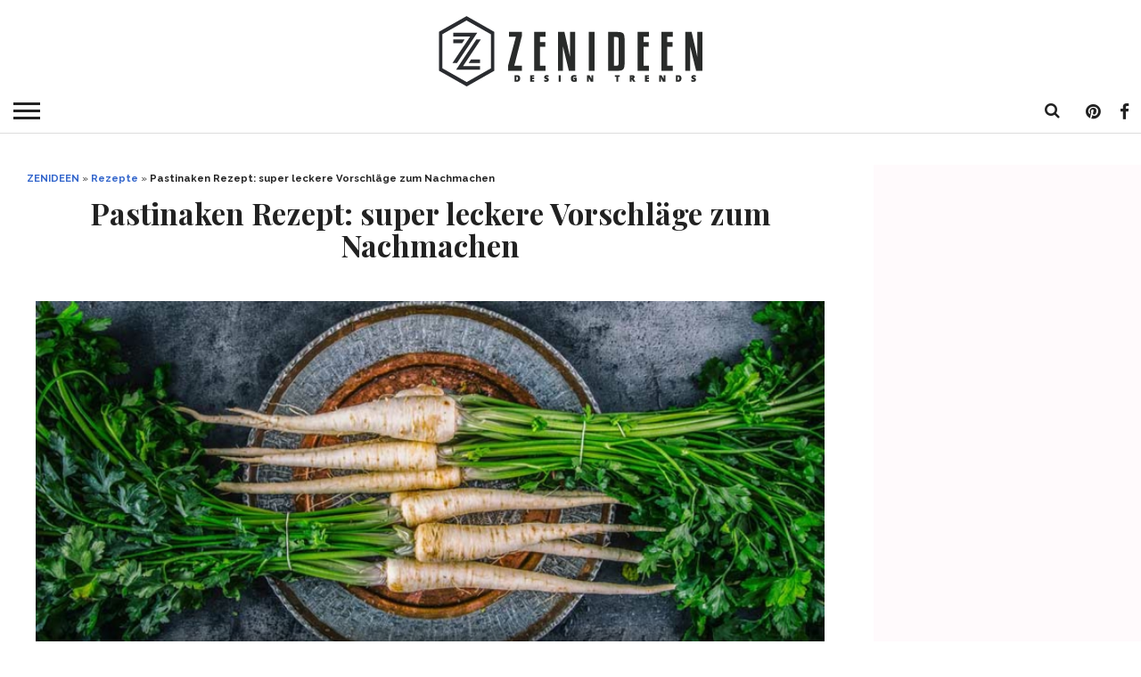

--- FILE ---
content_type: text/html; charset=UTF-8
request_url: https://zenideen.com/rezepte/pastinaken-rezept-super-leckere-vorschlaege-zum-nachmachen/
body_size: 28837
content:
<!DOCTYPE html>
<html lang="de-DE">
<head >
<script type="text/javascript" src="https://cache.consentframework.com/js/pa/25198/c/3Tvtg/stub" charset="utf-8"></script><script type="text/javascript" src="https://choices.consentframework.com/js/pa/25198/c/3Tvtg/cmp" charset="utf-8" async></script>

	<!--- Weegoo Ads Universal TAG -->
	<script type="text/javascript" async>
    !function(e,t){a=e.createElement("script"),m=e.getElementsByTagName("script")[0],a.async=1,a.src=t,m.parentNode.insertBefore(a,m)}(document,"https://universal.wgplayer.com/tag/?lh="+window.location.hostname+"&wp="+window.location.pathname+"&ws="+window.location.search);
</script>
	
<meta charset="UTF-8" >
<meta name="viewport" id="viewport" content="width=device-width, initial-scale=1.0, maximum-scale=1.0, minimum-scale=1.0, user-scalable=no" />

<link rel="apple-touch-icon" sizes="180x180" href="/apple-touch-icon.png?v=wAX6W2y2b8">
<link rel="icon" type="image/png" sizes="32x32" href="/favicon-32x32.png?v=wAX6W2y2b8">
<link rel="icon" type="image/png" sizes="16x16" href="/favicon-16x16.png?v=wAX6W2y2b8">
<link rel="manifest" href="/site.webmanifest?v=wAX6W2y2b8">
<link rel="mask-icon" href="/safari-pinned-tab.svg?v=wAX6W2y2b8" color="#000000">
<link rel="shortcut icon" href="/favicon.ico?v=wAX6W2y2b8">
<meta name="msapplication-TileColor" content="#b91d47">
<meta name="theme-color" content="#ffffff">

<link rel="alternate" type="application/rss+xml" title="RSS 2.0" href="https://zenideen.com/feed/" />
<link rel="alternate" type="text/xml" title="RSS .92" href="https://zenideen.com/feed/rss/" />
<link rel="alternate" type="application/atom+xml" title="Atom 0.3" href="https://zenideen.com/feed/atom/" />
<link rel="pingback" href="" />

<meta name='robots' content='index, follow, max-image-preview:large, max-snippet:-1, max-video-preview:-1' />
	<style>img:is([sizes="auto" i], [sizes^="auto," i]) { contain-intrinsic-size: 3000px 1500px }</style>
	
	<!-- This site is optimized with the Yoast SEO Premium plugin v24.7 (Yoast SEO v24.7) - https://yoast.com/wordpress/plugins/seo/ -->
	<title>Pastinaken Rezept: super leckere Vorschläge zum Nachmachen</title>
	<meta name="description" content="Auf der Suche nach einem leckeren und gesunden Pastinaken Rezept? In diesem Beitrag haben wir 3 herrliche Vorschläge für Sie!" />
	<link rel="canonical" href="https://zenideen.com/rezepte/pastinaken-rezept-super-leckere-vorschlaege-zum-nachmachen/" />
	<meta property="og:locale" content="de_DE" />
	<meta property="og:type" content="article" />
	<meta property="og:title" content="Pastinaken Rezept: super leckere Vorschläge zum Nachmachen" />
	<meta property="og:description" content="Auf der Suche nach einem leckeren und gesunden Pastinaken Rezept? In diesem Beitrag haben wir 3 herrliche Vorschläge für Sie!" />
	<meta property="og:url" content="https://zenideen.com/rezepte/pastinaken-rezept-super-leckere-vorschlaege-zum-nachmachen/" />
	<meta property="og:site_name" content="ZENIDEEN" />
	<meta property="article:publisher" content="https://www.facebook.com/zenideen/" />
	<meta property="article:published_time" content="2020-07-08T08:46:47+00:00" />
	<meta property="og:image" content="https://zenideen.com/wp-content/uploads/2020/06/pastinaken-gesund.jpg" />
	<meta property="og:image:width" content="800" />
	<meta property="og:image:height" content="376" />
	<meta property="og:image:type" content="image/jpeg" />
	<meta name="author" content="Marietta Hoffmann" />
	<meta name="twitter:card" content="summary_large_image" />
	<meta name="twitter:creator" content="@zenideencom" />
	<meta name="twitter:site" content="@zenideencom" />
	<meta name="twitter:label1" content="Verfasst von" />
	<meta name="twitter:data1" content="Marietta Hoffmann" />
	<meta name="twitter:label2" content="Geschätzte Lesezeit" />
	<meta name="twitter:data2" content="3 Minuten" />
	<script type="application/ld+json" class="yoast-schema-graph">{"@context":"https://schema.org","@graph":[{"@type":"Article","@id":"https://zenideen.com/rezepte/pastinaken-rezept-super-leckere-vorschlaege-zum-nachmachen/#article","isPartOf":{"@id":"https://zenideen.com/rezepte/pastinaken-rezept-super-leckere-vorschlaege-zum-nachmachen/"},"author":{"name":"Marietta Hoffmann","@id":"https://zenideen.com/#/schema/person/40d960d9257c060ff6cdf686c954b752"},"headline":"Pastinaken Rezept: super leckere Vorschläge zum Nachmachen","datePublished":"2020-07-08T08:46:47+00:00","mainEntityOfPage":{"@id":"https://zenideen.com/rezepte/pastinaken-rezept-super-leckere-vorschlaege-zum-nachmachen/"},"wordCount":701,"publisher":{"@id":"https://zenideen.com/#organization"},"image":{"@id":"https://zenideen.com/rezepte/pastinaken-rezept-super-leckere-vorschlaege-zum-nachmachen/#primaryimage"},"thumbnailUrl":"https://zenideen.com/wp-content/uploads/2020/06/pastinaken-gesund.jpg","keywords":["Pastinaken Pommes","Pastinaken Rezept","Pastinaken Suppe"],"articleSection":["Rezepte"],"inLanguage":"de"},{"@type":"WebPage","@id":"https://zenideen.com/rezepte/pastinaken-rezept-super-leckere-vorschlaege-zum-nachmachen/","url":"https://zenideen.com/rezepte/pastinaken-rezept-super-leckere-vorschlaege-zum-nachmachen/","name":"Pastinaken Rezept: super leckere Vorschläge zum Nachmachen","isPartOf":{"@id":"https://zenideen.com/#website"},"primaryImageOfPage":{"@id":"https://zenideen.com/rezepte/pastinaken-rezept-super-leckere-vorschlaege-zum-nachmachen/#primaryimage"},"image":{"@id":"https://zenideen.com/rezepte/pastinaken-rezept-super-leckere-vorschlaege-zum-nachmachen/#primaryimage"},"thumbnailUrl":"https://zenideen.com/wp-content/uploads/2020/06/pastinaken-gesund.jpg","datePublished":"2020-07-08T08:46:47+00:00","description":"Auf der Suche nach einem leckeren und gesunden Pastinaken Rezept? In diesem Beitrag haben wir 3 herrliche Vorschläge für Sie!","breadcrumb":{"@id":"https://zenideen.com/rezepte/pastinaken-rezept-super-leckere-vorschlaege-zum-nachmachen/#breadcrumb"},"inLanguage":"de","potentialAction":[{"@type":"ReadAction","target":["https://zenideen.com/rezepte/pastinaken-rezept-super-leckere-vorschlaege-zum-nachmachen/"]}]},{"@type":"ImageObject","inLanguage":"de","@id":"https://zenideen.com/rezepte/pastinaken-rezept-super-leckere-vorschlaege-zum-nachmachen/#primaryimage","url":"https://zenideen.com/wp-content/uploads/2020/06/pastinaken-gesund.jpg","contentUrl":"https://zenideen.com/wp-content/uploads/2020/06/pastinaken-gesund.jpg","width":800,"height":376,"caption":"Pastinaken Rezept gesunde Ideen"},{"@type":"BreadcrumbList","@id":"https://zenideen.com/rezepte/pastinaken-rezept-super-leckere-vorschlaege-zum-nachmachen/#breadcrumb","itemListElement":[{"@type":"ListItem","position":1,"name":"ZENIDEEN","item":"https://zenideen.com/"},{"@type":"ListItem","position":2,"name":"Rezepte","item":"https://zenideen.com/rezepte/"},{"@type":"ListItem","position":3,"name":"Pastinaken Rezept: super leckere Vorschläge zum Nachmachen"}]},{"@type":"WebSite","@id":"https://zenideen.com/#website","url":"https://zenideen.com/","name":"ZENIDEEN","description":"Tauchen Sie in unsere kreative Welt ein und holen Sie sich zahlreiche Ideen für Innendesign, faszinierende Gestaltung, Mode-Trends, DIY usw.","publisher":{"@id":"https://zenideen.com/#organization"},"potentialAction":[{"@type":"SearchAction","target":{"@type":"EntryPoint","urlTemplate":"https://zenideen.com/?s={search_term_string}"},"query-input":{"@type":"PropertyValueSpecification","valueRequired":true,"valueName":"search_term_string"}}],"inLanguage":"de"},{"@type":"Organization","@id":"https://zenideen.com/#organization","name":"ZENIDEEN","url":"https://zenideen.com/","logo":{"@type":"ImageObject","inLanguage":"de","@id":"https://zenideen.com/#/schema/logo/image/","url":"https://zenideen.com/wp-content/uploads/2020/05/zen_mobile_402x.png","contentUrl":"https://zenideen.com/wp-content/uploads/2020/05/zen_mobile_402x.png","width":308,"height":80,"caption":"ZENIDEEN"},"image":{"@id":"https://zenideen.com/#/schema/logo/image/"},"sameAs":["https://www.facebook.com/zenideen/","https://x.com/zenideencom"]},{"@type":"Person","@id":"https://zenideen.com/#/schema/person/40d960d9257c060ff6cdf686c954b752","name":"Marietta Hoffmann","image":{"@type":"ImageObject","inLanguage":"de","@id":"https://zenideen.com/#/schema/person/image/","url":"https://zenideen.com/wp-content/uploads/2016/12/Marietta_avatar_1481304577-96x96.jpg","contentUrl":"https://zenideen.com/wp-content/uploads/2016/12/Marietta_avatar_1481304577-96x96.jpg","caption":"Marietta Hoffmann"},"description":"Marietta ist 1997 geboren und hat gerade ihren Bachelor in „Architektur“ an der Internationalen Hochschule, Berlin absolviert. Ihre Leidenschaft ist Innendesign und die Arbeit für das kreative Team von Zenideen hat ihr die Möglichkeit gegeben, sie mit unseren Lesern mitzuteilen. Während das Studium hat Marietta viel durch Europa gereist. Das hat ihr die Möglichkeit gegeben, verschiedene Architektur- und Einrichtungsstile miteinander zu vergleichen. Die Eindrücke von diesen Reisen finden unsere Leser oft in ihren Artikeln. Mariettas Hobby ist Mode und in ihrer Freizeit zeichnet sie gerne ihre eigenen Designs für Kleidung.","url":"https://zenideen.com/author/marietta/"}]}</script>
	<!-- / Yoast SEO Premium plugin. -->


<link rel='dns-prefetch' href='//netdna.bootstrapcdn.com' />
<link rel="alternate" type="application/rss+xml" title="ZENIDEEN &raquo; Feed" href="https://zenideen.com/feed/" />
<link rel="alternate" type="application/rss+xml" title="ZENIDEEN &raquo; Kommentar-Feed" href="https://zenideen.com/comments/feed/" />
<!-- zenideen.com is managing ads with Advanced Ads 2.0.3 – https://wpadvancedads.com/ --><script id="zenid-ready">
			window.advanced_ads_ready=function(e,a){a=a||"complete";var d=function(e){return"interactive"===a?"loading"!==e:"complete"===e};d(document.readyState)?e():document.addEventListener("readystatechange",(function(a){d(a.target.readyState)&&e()}),{once:"interactive"===a})},window.advanced_ads_ready_queue=window.advanced_ads_ready_queue||[];		</script>
		<style type="text/css" media="all">
/*!
 *  Font Awesome 4.7.0 by @davegandy - http://fontawesome.io - @fontawesome
 *  License - http://fontawesome.io/license (Font: SIL OFL 1.1, CSS: MIT License)
 */
 @font-face{font-family:'FontAwesome';src:url(https://netdna.bootstrapcdn.com/font-awesome/4.7.0/css/../fonts/fontawesome-webfont.eot#1755207674);src:url(https://netdna.bootstrapcdn.com/font-awesome/4.7.0/css/../fonts/fontawesome-webfont.eot#1755207674) format('embedded-opentype'),url(https://netdna.bootstrapcdn.com/font-awesome/4.7.0/css/../fonts/fontawesome-webfont.woff2#1755207674) format('woff2'),url(https://netdna.bootstrapcdn.com/font-awesome/4.7.0/css/../fonts/fontawesome-webfont.woff#1755207674) format('woff'),url(https://netdna.bootstrapcdn.com/font-awesome/4.7.0/css/../fonts/fontawesome-webfont.ttf#1755207674) format('truetype'),url(https://netdna.bootstrapcdn.com/font-awesome/4.7.0/css/../fonts/fontawesome-webfont.svg?v=4.7.0#fontawesomeregular) format('svg');font-weight:400;font-style:normal}.fa{display:inline-block;font:normal normal normal 14px/1 FontAwesome;font-size:inherit;text-rendering:auto;-webkit-font-smoothing:antialiased;-moz-osx-font-smoothing:grayscale}.fa-lg{font-size:1.33333333em;line-height:.75em;vertical-align:-15%}.fa-2x{font-size:2em}.fa-3x{font-size:3em}.fa-4x{font-size:4em}.fa-5x{font-size:5em}.fa-fw{width:1.28571429em;text-align:center}.fa-ul{padding-left:0;margin-left:2.14285714em;list-style-type:none}.fa-ul>li{position:relative}.fa-li{position:absolute;left:-2.14285714em;width:2.14285714em;top:.14285714em;text-align:center}.fa-li.fa-lg{left:-1.85714286em}.fa-border{padding:.2em .25em .15em;border:solid .08em #eee;border-radius:.1em}.fa-pull-left{float:left}.fa-pull-right{float:right}.fa.fa-pull-left{margin-right:.3em}.fa.fa-pull-right{margin-left:.3em}.pull-right{float:right}.pull-left{float:left}.fa.pull-left{margin-right:.3em}.fa.pull-right{margin-left:.3em}.fa-spin{-webkit-animation:fa-spin 2s infinite linear;animation:fa-spin 2s infinite linear}.fa-pulse{-webkit-animation:fa-spin 1s infinite steps(8);animation:fa-spin 1s infinite steps(8)}@-webkit-keyframes fa-spin{0%{-webkit-transform:rotate(0deg);transform:rotate(0deg)}100%{-webkit-transform:rotate(359deg);transform:rotate(359deg)}}@keyframes fa-spin{0%{-webkit-transform:rotate(0deg);transform:rotate(0deg)}100%{-webkit-transform:rotate(359deg);transform:rotate(359deg)}}.fa-rotate-90{-ms-filter:"progid:DXImageTransform.Microsoft.BasicImage(rotation=1)";-webkit-transform:rotate(90deg);-ms-transform:rotate(90deg);transform:rotate(90deg)}.fa-rotate-180{-ms-filter:"progid:DXImageTransform.Microsoft.BasicImage(rotation=2)";-webkit-transform:rotate(180deg);-ms-transform:rotate(180deg);transform:rotate(180deg)}.fa-rotate-270{-ms-filter:"progid:DXImageTransform.Microsoft.BasicImage(rotation=3)";-webkit-transform:rotate(270deg);-ms-transform:rotate(270deg);transform:rotate(270deg)}.fa-flip-horizontal{-ms-filter:"progid:DXImageTransform.Microsoft.BasicImage(rotation=0, mirror=1)";-webkit-transform:scale(-1,1);-ms-transform:scale(-1,1);transform:scale(-1,1)}.fa-flip-vertical{-ms-filter:"progid:DXImageTransform.Microsoft.BasicImage(rotation=2, mirror=1)";-webkit-transform:scale(1,-1);-ms-transform:scale(1,-1);transform:scale(1,-1)}:root .fa-rotate-90,:root .fa-rotate-180,:root .fa-rotate-270,:root .fa-flip-horizontal,:root .fa-flip-vertical{filter:none}.fa-stack{position:relative;display:inline-block;width:2em;height:2em;line-height:2em;vertical-align:middle}.fa-stack-1x,.fa-stack-2x{position:absolute;left:0;width:100%;text-align:center}.fa-stack-1x{line-height:inherit}.fa-stack-2x{font-size:2em}.fa-inverse{color:#fff}.fa-glass:before{content:"\f000"}.fa-music:before{content:"\f001"}.fa-search:before{content:"\f002"}.fa-envelope-o:before{content:"\f003"}.fa-heart:before{content:"\f004"}.fa-star:before{content:"\f005"}.fa-star-o:before{content:"\f006"}.fa-user:before{content:"\f007"}.fa-film:before{content:"\f008"}.fa-th-large:before{content:"\f009"}.fa-th:before{content:"\f00a"}.fa-th-list:before{content:"\f00b"}.fa-check:before{content:"\f00c"}.fa-remove:before,.fa-close:before,.fa-times:before{content:"\f00d"}.fa-search-plus:before{content:"\f00e"}.fa-search-minus:before{content:"\f010"}.fa-power-off:before{content:"\f011"}.fa-signal:before{content:"\f012"}.fa-gear:before,.fa-cog:before{content:"\f013"}.fa-trash-o:before{content:"\f014"}.fa-home:before{content:"\f015"}.fa-file-o:before{content:"\f016"}.fa-clock-o:before{content:"\f017"}.fa-road:before{content:"\f018"}.fa-download:before{content:"\f019"}.fa-arrow-circle-o-down:before{content:"\f01a"}.fa-arrow-circle-o-up:before{content:"\f01b"}.fa-inbox:before{content:"\f01c"}.fa-play-circle-o:before{content:"\f01d"}.fa-rotate-right:before,.fa-repeat:before{content:"\f01e"}.fa-refresh:before{content:"\f021"}.fa-list-alt:before{content:"\f022"}.fa-lock:before{content:"\f023"}.fa-flag:before{content:"\f024"}.fa-headphones:before{content:"\f025"}.fa-volume-off:before{content:"\f026"}.fa-volume-down:before{content:"\f027"}.fa-volume-up:before{content:"\f028"}.fa-qrcode:before{content:"\f029"}.fa-barcode:before{content:"\f02a"}.fa-tag:before{content:"\f02b"}.fa-tags:before{content:"\f02c"}.fa-book:before{content:"\f02d"}.fa-bookmark:before{content:"\f02e"}.fa-print:before{content:"\f02f"}.fa-camera:before{content:"\f030"}.fa-font:before{content:"\f031"}.fa-bold:before{content:"\f032"}.fa-italic:before{content:"\f033"}.fa-text-height:before{content:"\f034"}.fa-text-width:before{content:"\f035"}.fa-align-left:before{content:"\f036"}.fa-align-center:before{content:"\f037"}.fa-align-right:before{content:"\f038"}.fa-align-justify:before{content:"\f039"}.fa-list:before{content:"\f03a"}.fa-dedent:before,.fa-outdent:before{content:"\f03b"}.fa-indent:before{content:"\f03c"}.fa-video-camera:before{content:"\f03d"}.fa-photo:before,.fa-image:before,.fa-picture-o:before{content:"\f03e"}.fa-pencil:before{content:"\f040"}.fa-map-marker:before{content:"\f041"}.fa-adjust:before{content:"\f042"}.fa-tint:before{content:"\f043"}.fa-edit:before,.fa-pencil-square-o:before{content:"\f044"}.fa-share-square-o:before{content:"\f045"}.fa-check-square-o:before{content:"\f046"}.fa-arrows:before{content:"\f047"}.fa-step-backward:before{content:"\f048"}.fa-fast-backward:before{content:"\f049"}.fa-backward:before{content:"\f04a"}.fa-play:before{content:"\f04b"}.fa-pause:before{content:"\f04c"}.fa-stop:before{content:"\f04d"}.fa-forward:before{content:"\f04e"}.fa-fast-forward:before{content:"\f050"}.fa-step-forward:before{content:"\f051"}.fa-eject:before{content:"\f052"}.fa-chevron-left:before{content:"\f053"}.fa-chevron-right:before{content:"\f054"}.fa-plus-circle:before{content:"\f055"}.fa-minus-circle:before{content:"\f056"}.fa-times-circle:before{content:"\f057"}.fa-check-circle:before{content:"\f058"}.fa-question-circle:before{content:"\f059"}.fa-info-circle:before{content:"\f05a"}.fa-crosshairs:before{content:"\f05b"}.fa-times-circle-o:before{content:"\f05c"}.fa-check-circle-o:before{content:"\f05d"}.fa-ban:before{content:"\f05e"}.fa-arrow-left:before{content:"\f060"}.fa-arrow-right:before{content:"\f061"}.fa-arrow-up:before{content:"\f062"}.fa-arrow-down:before{content:"\f063"}.fa-mail-forward:before,.fa-share:before{content:"\f064"}.fa-expand:before{content:"\f065"}.fa-compress:before{content:"\f066"}.fa-plus:before{content:"\f067"}.fa-minus:before{content:"\f068"}.fa-asterisk:before{content:"\f069"}.fa-exclamation-circle:before{content:"\f06a"}.fa-gift:before{content:"\f06b"}.fa-leaf:before{content:"\f06c"}.fa-fire:before{content:"\f06d"}.fa-eye:before{content:"\f06e"}.fa-eye-slash:before{content:"\f070"}.fa-warning:before,.fa-exclamation-triangle:before{content:"\f071"}.fa-plane:before{content:"\f072"}.fa-calendar:before{content:"\f073"}.fa-random:before{content:"\f074"}.fa-comment:before{content:"\f075"}.fa-magnet:before{content:"\f076"}.fa-chevron-up:before{content:"\f077"}.fa-chevron-down:before{content:"\f078"}.fa-retweet:before{content:"\f079"}.fa-shopping-cart:before{content:"\f07a"}.fa-folder:before{content:"\f07b"}.fa-folder-open:before{content:"\f07c"}.fa-arrows-v:before{content:"\f07d"}.fa-arrows-h:before{content:"\f07e"}.fa-bar-chart-o:before,.fa-bar-chart:before{content:"\f080"}.fa-twitter-square:before{content:"\f081"}.fa-facebook-square:before{content:"\f082"}.fa-camera-retro:before{content:"\f083"}.fa-key:before{content:"\f084"}.fa-gears:before,.fa-cogs:before{content:"\f085"}.fa-comments:before{content:"\f086"}.fa-thumbs-o-up:before{content:"\f087"}.fa-thumbs-o-down:before{content:"\f088"}.fa-star-half:before{content:"\f089"}.fa-heart-o:before{content:"\f08a"}.fa-sign-out:before{content:"\f08b"}.fa-linkedin-square:before{content:"\f08c"}.fa-thumb-tack:before{content:"\f08d"}.fa-external-link:before{content:"\f08e"}.fa-sign-in:before{content:"\f090"}.fa-trophy:before{content:"\f091"}.fa-github-square:before{content:"\f092"}.fa-upload:before{content:"\f093"}.fa-lemon-o:before{content:"\f094"}.fa-phone:before{content:"\f095"}.fa-square-o:before{content:"\f096"}.fa-bookmark-o:before{content:"\f097"}.fa-phone-square:before{content:"\f098"}.fa-twitter:before{content:"\f099"}.fa-facebook-f:before,.fa-facebook:before{content:"\f09a"}.fa-github:before{content:"\f09b"}.fa-unlock:before{content:"\f09c"}.fa-credit-card:before{content:"\f09d"}.fa-feed:before,.fa-rss:before{content:"\f09e"}.fa-hdd-o:before{content:"\f0a0"}.fa-bullhorn:before{content:"\f0a1"}.fa-bell:before{content:"\f0f3"}.fa-certificate:before{content:"\f0a3"}.fa-hand-o-right:before{content:"\f0a4"}.fa-hand-o-left:before{content:"\f0a5"}.fa-hand-o-up:before{content:"\f0a6"}.fa-hand-o-down:before{content:"\f0a7"}.fa-arrow-circle-left:before{content:"\f0a8"}.fa-arrow-circle-right:before{content:"\f0a9"}.fa-arrow-circle-up:before{content:"\f0aa"}.fa-arrow-circle-down:before{content:"\f0ab"}.fa-globe:before{content:"\f0ac"}.fa-wrench:before{content:"\f0ad"}.fa-tasks:before{content:"\f0ae"}.fa-filter:before{content:"\f0b0"}.fa-briefcase:before{content:"\f0b1"}.fa-arrows-alt:before{content:"\f0b2"}.fa-group:before,.fa-users:before{content:"\f0c0"}.fa-chain:before,.fa-link:before{content:"\f0c1"}.fa-cloud:before{content:"\f0c2"}.fa-flask:before{content:"\f0c3"}.fa-cut:before,.fa-scissors:before{content:"\f0c4"}.fa-copy:before,.fa-files-o:before{content:"\f0c5"}.fa-paperclip:before{content:"\f0c6"}.fa-save:before,.fa-floppy-o:before{content:"\f0c7"}.fa-square:before{content:"\f0c8"}.fa-navicon:before,.fa-reorder:before,.fa-bars:before{content:"\f0c9"}.fa-list-ul:before{content:"\f0ca"}.fa-list-ol:before{content:"\f0cb"}.fa-strikethrough:before{content:"\f0cc"}.fa-underline:before{content:"\f0cd"}.fa-table:before{content:"\f0ce"}.fa-magic:before{content:"\f0d0"}.fa-truck:before{content:"\f0d1"}.fa-pinterest:before{content:"\f0d2"}.fa-pinterest-square:before{content:"\f0d3"}.fa-google-plus-square:before{content:"\f0d4"}.fa-google-plus:before{content:"\f0d5"}.fa-money:before{content:"\f0d6"}.fa-caret-down:before{content:"\f0d7"}.fa-caret-up:before{content:"\f0d8"}.fa-caret-left:before{content:"\f0d9"}.fa-caret-right:before{content:"\f0da"}.fa-columns:before{content:"\f0db"}.fa-unsorted:before,.fa-sort:before{content:"\f0dc"}.fa-sort-down:before,.fa-sort-desc:before{content:"\f0dd"}.fa-sort-up:before,.fa-sort-asc:before{content:"\f0de"}.fa-envelope:before{content:"\f0e0"}.fa-linkedin:before{content:"\f0e1"}.fa-rotate-left:before,.fa-undo:before{content:"\f0e2"}.fa-legal:before,.fa-gavel:before{content:"\f0e3"}.fa-dashboard:before,.fa-tachometer:before{content:"\f0e4"}.fa-comment-o:before{content:"\f0e5"}.fa-comments-o:before{content:"\f0e6"}.fa-flash:before,.fa-bolt:before{content:"\f0e7"}.fa-sitemap:before{content:"\f0e8"}.fa-umbrella:before{content:"\f0e9"}.fa-paste:before,.fa-clipboard:before{content:"\f0ea"}.fa-lightbulb-o:before{content:"\f0eb"}.fa-exchange:before{content:"\f0ec"}.fa-cloud-download:before{content:"\f0ed"}.fa-cloud-upload:before{content:"\f0ee"}.fa-user-md:before{content:"\f0f0"}.fa-stethoscope:before{content:"\f0f1"}.fa-suitcase:before{content:"\f0f2"}.fa-bell-o:before{content:"\f0a2"}.fa-coffee:before{content:"\f0f4"}.fa-cutlery:before{content:"\f0f5"}.fa-file-text-o:before{content:"\f0f6"}.fa-building-o:before{content:"\f0f7"}.fa-hospital-o:before{content:"\f0f8"}.fa-ambulance:before{content:"\f0f9"}.fa-medkit:before{content:"\f0fa"}.fa-fighter-jet:before{content:"\f0fb"}.fa-beer:before{content:"\f0fc"}.fa-h-square:before{content:"\f0fd"}.fa-plus-square:before{content:"\f0fe"}.fa-angle-double-left:before{content:"\f100"}.fa-angle-double-right:before{content:"\f101"}.fa-angle-double-up:before{content:"\f102"}.fa-angle-double-down:before{content:"\f103"}.fa-angle-left:before{content:"\f104"}.fa-angle-right:before{content:"\f105"}.fa-angle-up:before{content:"\f106"}.fa-angle-down:before{content:"\f107"}.fa-desktop:before{content:"\f108"}.fa-laptop:before{content:"\f109"}.fa-tablet:before{content:"\f10a"}.fa-mobile-phone:before,.fa-mobile:before{content:"\f10b"}.fa-circle-o:before{content:"\f10c"}.fa-quote-left:before{content:"\f10d"}.fa-quote-right:before{content:"\f10e"}.fa-spinner:before{content:"\f110"}.fa-circle:before{content:"\f111"}.fa-mail-reply:before,.fa-reply:before{content:"\f112"}.fa-github-alt:before{content:"\f113"}.fa-folder-o:before{content:"\f114"}.fa-folder-open-o:before{content:"\f115"}.fa-smile-o:before{content:"\f118"}.fa-frown-o:before{content:"\f119"}.fa-meh-o:before{content:"\f11a"}.fa-gamepad:before{content:"\f11b"}.fa-keyboard-o:before{content:"\f11c"}.fa-flag-o:before{content:"\f11d"}.fa-flag-checkered:before{content:"\f11e"}.fa-terminal:before{content:"\f120"}.fa-code:before{content:"\f121"}.fa-mail-reply-all:before,.fa-reply-all:before{content:"\f122"}.fa-star-half-empty:before,.fa-star-half-full:before,.fa-star-half-o:before{content:"\f123"}.fa-location-arrow:before{content:"\f124"}.fa-crop:before{content:"\f125"}.fa-code-fork:before{content:"\f126"}.fa-unlink:before,.fa-chain-broken:before{content:"\f127"}.fa-question:before{content:"\f128"}.fa-info:before{content:"\f129"}.fa-exclamation:before{content:"\f12a"}.fa-superscript:before{content:"\f12b"}.fa-subscript:before{content:"\f12c"}.fa-eraser:before{content:"\f12d"}.fa-puzzle-piece:before{content:"\f12e"}.fa-microphone:before{content:"\f130"}.fa-microphone-slash:before{content:"\f131"}.fa-shield:before{content:"\f132"}.fa-calendar-o:before{content:"\f133"}.fa-fire-extinguisher:before{content:"\f134"}.fa-rocket:before{content:"\f135"}.fa-maxcdn:before{content:"\f136"}.fa-chevron-circle-left:before{content:"\f137"}.fa-chevron-circle-right:before{content:"\f138"}.fa-chevron-circle-up:before{content:"\f139"}.fa-chevron-circle-down:before{content:"\f13a"}.fa-html5:before{content:"\f13b"}.fa-css3:before{content:"\f13c"}.fa-anchor:before{content:"\f13d"}.fa-unlock-alt:before{content:"\f13e"}.fa-bullseye:before{content:"\f140"}.fa-ellipsis-h:before{content:"\f141"}.fa-ellipsis-v:before{content:"\f142"}.fa-rss-square:before{content:"\f143"}.fa-play-circle:before{content:"\f144"}.fa-ticket:before{content:"\f145"}.fa-minus-square:before{content:"\f146"}.fa-minus-square-o:before{content:"\f147"}.fa-level-up:before{content:"\f148"}.fa-level-down:before{content:"\f149"}.fa-check-square:before{content:"\f14a"}.fa-pencil-square:before{content:"\f14b"}.fa-external-link-square:before{content:"\f14c"}.fa-share-square:before{content:"\f14d"}.fa-compass:before{content:"\f14e"}.fa-toggle-down:before,.fa-caret-square-o-down:before{content:"\f150"}.fa-toggle-up:before,.fa-caret-square-o-up:before{content:"\f151"}.fa-toggle-right:before,.fa-caret-square-o-right:before{content:"\f152"}.fa-euro:before,.fa-eur:before{content:"\f153"}.fa-gbp:before{content:"\f154"}.fa-dollar:before,.fa-usd:before{content:"\f155"}.fa-rupee:before,.fa-inr:before{content:"\f156"}.fa-cny:before,.fa-rmb:before,.fa-yen:before,.fa-jpy:before{content:"\f157"}.fa-ruble:before,.fa-rouble:before,.fa-rub:before{content:"\f158"}.fa-won:before,.fa-krw:before{content:"\f159"}.fa-bitcoin:before,.fa-btc:before{content:"\f15a"}.fa-file:before{content:"\f15b"}.fa-file-text:before{content:"\f15c"}.fa-sort-alpha-asc:before{content:"\f15d"}.fa-sort-alpha-desc:before{content:"\f15e"}.fa-sort-amount-asc:before{content:"\f160"}.fa-sort-amount-desc:before{content:"\f161"}.fa-sort-numeric-asc:before{content:"\f162"}.fa-sort-numeric-desc:before{content:"\f163"}.fa-thumbs-up:before{content:"\f164"}.fa-thumbs-down:before{content:"\f165"}.fa-youtube-square:before{content:"\f166"}.fa-youtube:before{content:"\f167"}.fa-xing:before{content:"\f168"}.fa-xing-square:before{content:"\f169"}.fa-youtube-play:before{content:"\f16a"}.fa-dropbox:before{content:"\f16b"}.fa-stack-overflow:before{content:"\f16c"}.fa-instagram:before{content:"\f16d"}.fa-flickr:before{content:"\f16e"}.fa-adn:before{content:"\f170"}.fa-bitbucket:before{content:"\f171"}.fa-bitbucket-square:before{content:"\f172"}.fa-tumblr:before{content:"\f173"}.fa-tumblr-square:before{content:"\f174"}.fa-long-arrow-down:before{content:"\f175"}.fa-long-arrow-up:before{content:"\f176"}.fa-long-arrow-left:before{content:"\f177"}.fa-long-arrow-right:before{content:"\f178"}.fa-apple:before{content:"\f179"}.fa-windows:before{content:"\f17a"}.fa-android:before{content:"\f17b"}.fa-linux:before{content:"\f17c"}.fa-dribbble:before{content:"\f17d"}.fa-skype:before{content:"\f17e"}.fa-foursquare:before{content:"\f180"}.fa-trello:before{content:"\f181"}.fa-female:before{content:"\f182"}.fa-male:before{content:"\f183"}.fa-gittip:before,.fa-gratipay:before{content:"\f184"}.fa-sun-o:before{content:"\f185"}.fa-moon-o:before{content:"\f186"}.fa-archive:before{content:"\f187"}.fa-bug:before{content:"\f188"}.fa-vk:before{content:"\f189"}.fa-weibo:before{content:"\f18a"}.fa-renren:before{content:"\f18b"}.fa-pagelines:before{content:"\f18c"}.fa-stack-exchange:before{content:"\f18d"}.fa-arrow-circle-o-right:before{content:"\f18e"}.fa-arrow-circle-o-left:before{content:"\f190"}.fa-toggle-left:before,.fa-caret-square-o-left:before{content:"\f191"}.fa-dot-circle-o:before{content:"\f192"}.fa-wheelchair:before{content:"\f193"}.fa-vimeo-square:before{content:"\f194"}.fa-turkish-lira:before,.fa-try:before{content:"\f195"}.fa-plus-square-o:before{content:"\f196"}.fa-space-shuttle:before{content:"\f197"}.fa-slack:before{content:"\f198"}.fa-envelope-square:before{content:"\f199"}.fa-wordpress:before{content:"\f19a"}.fa-openid:before{content:"\f19b"}.fa-institution:before,.fa-bank:before,.fa-university:before{content:"\f19c"}.fa-mortar-board:before,.fa-graduation-cap:before{content:"\f19d"}.fa-yahoo:before{content:"\f19e"}.fa-google:before{content:"\f1a0"}.fa-reddit:before{content:"\f1a1"}.fa-reddit-square:before{content:"\f1a2"}.fa-stumbleupon-circle:before{content:"\f1a3"}.fa-stumbleupon:before{content:"\f1a4"}.fa-delicious:before{content:"\f1a5"}.fa-digg:before{content:"\f1a6"}.fa-pied-piper-pp:before{content:"\f1a7"}.fa-pied-piper-alt:before{content:"\f1a8"}.fa-drupal:before{content:"\f1a9"}.fa-joomla:before{content:"\f1aa"}.fa-language:before{content:"\f1ab"}.fa-fax:before{content:"\f1ac"}.fa-building:before{content:"\f1ad"}.fa-child:before{content:"\f1ae"}.fa-paw:before{content:"\f1b0"}.fa-spoon:before{content:"\f1b1"}.fa-cube:before{content:"\f1b2"}.fa-cubes:before{content:"\f1b3"}.fa-behance:before{content:"\f1b4"}.fa-behance-square:before{content:"\f1b5"}.fa-steam:before{content:"\f1b6"}.fa-steam-square:before{content:"\f1b7"}.fa-recycle:before{content:"\f1b8"}.fa-automobile:before,.fa-car:before{content:"\f1b9"}.fa-cab:before,.fa-taxi:before{content:"\f1ba"}.fa-tree:before{content:"\f1bb"}.fa-spotify:before{content:"\f1bc"}.fa-deviantart:before{content:"\f1bd"}.fa-soundcloud:before{content:"\f1be"}.fa-database:before{content:"\f1c0"}.fa-file-pdf-o:before{content:"\f1c1"}.fa-file-word-o:before{content:"\f1c2"}.fa-file-excel-o:before{content:"\f1c3"}.fa-file-powerpoint-o:before{content:"\f1c4"}.fa-file-photo-o:before,.fa-file-picture-o:before,.fa-file-image-o:before{content:"\f1c5"}.fa-file-zip-o:before,.fa-file-archive-o:before{content:"\f1c6"}.fa-file-sound-o:before,.fa-file-audio-o:before{content:"\f1c7"}.fa-file-movie-o:before,.fa-file-video-o:before{content:"\f1c8"}.fa-file-code-o:before{content:"\f1c9"}.fa-vine:before{content:"\f1ca"}.fa-codepen:before{content:"\f1cb"}.fa-jsfiddle:before{content:"\f1cc"}.fa-life-bouy:before,.fa-life-buoy:before,.fa-life-saver:before,.fa-support:before,.fa-life-ring:before{content:"\f1cd"}.fa-circle-o-notch:before{content:"\f1ce"}.fa-ra:before,.fa-resistance:before,.fa-rebel:before{content:"\f1d0"}.fa-ge:before,.fa-empire:before{content:"\f1d1"}.fa-git-square:before{content:"\f1d2"}.fa-git:before{content:"\f1d3"}.fa-y-combinator-square:before,.fa-yc-square:before,.fa-hacker-news:before{content:"\f1d4"}.fa-tencent-weibo:before{content:"\f1d5"}.fa-qq:before{content:"\f1d6"}.fa-wechat:before,.fa-weixin:before{content:"\f1d7"}.fa-send:before,.fa-paper-plane:before{content:"\f1d8"}.fa-send-o:before,.fa-paper-plane-o:before{content:"\f1d9"}.fa-history:before{content:"\f1da"}.fa-circle-thin:before{content:"\f1db"}.fa-header:before{content:"\f1dc"}.fa-paragraph:before{content:"\f1dd"}.fa-sliders:before{content:"\f1de"}.fa-share-alt:before{content:"\f1e0"}.fa-share-alt-square:before{content:"\f1e1"}.fa-bomb:before{content:"\f1e2"}.fa-soccer-ball-o:before,.fa-futbol-o:before{content:"\f1e3"}.fa-tty:before{content:"\f1e4"}.fa-binoculars:before{content:"\f1e5"}.fa-plug:before{content:"\f1e6"}.fa-slideshare:before{content:"\f1e7"}.fa-twitch:before{content:"\f1e8"}.fa-yelp:before{content:"\f1e9"}.fa-newspaper-o:before{content:"\f1ea"}.fa-wifi:before{content:"\f1eb"}.fa-calculator:before{content:"\f1ec"}.fa-paypal:before{content:"\f1ed"}.fa-google-wallet:before{content:"\f1ee"}.fa-cc-visa:before{content:"\f1f0"}.fa-cc-mastercard:before{content:"\f1f1"}.fa-cc-discover:before{content:"\f1f2"}.fa-cc-amex:before{content:"\f1f3"}.fa-cc-paypal:before{content:"\f1f4"}.fa-cc-stripe:before{content:"\f1f5"}.fa-bell-slash:before{content:"\f1f6"}.fa-bell-slash-o:before{content:"\f1f7"}.fa-trash:before{content:"\f1f8"}.fa-copyright:before{content:"\f1f9"}.fa-at:before{content:"\f1fa"}.fa-eyedropper:before{content:"\f1fb"}.fa-paint-brush:before{content:"\f1fc"}.fa-birthday-cake:before{content:"\f1fd"}.fa-area-chart:before{content:"\f1fe"}.fa-pie-chart:before{content:"\f200"}.fa-line-chart:before{content:"\f201"}.fa-lastfm:before{content:"\f202"}.fa-lastfm-square:before{content:"\f203"}.fa-toggle-off:before{content:"\f204"}.fa-toggle-on:before{content:"\f205"}.fa-bicycle:before{content:"\f206"}.fa-bus:before{content:"\f207"}.fa-ioxhost:before{content:"\f208"}.fa-angellist:before{content:"\f209"}.fa-cc:before{content:"\f20a"}.fa-shekel:before,.fa-sheqel:before,.fa-ils:before{content:"\f20b"}.fa-meanpath:before{content:"\f20c"}.fa-buysellads:before{content:"\f20d"}.fa-connectdevelop:before{content:"\f20e"}.fa-dashcube:before{content:"\f210"}.fa-forumbee:before{content:"\f211"}.fa-leanpub:before{content:"\f212"}.fa-sellsy:before{content:"\f213"}.fa-shirtsinbulk:before{content:"\f214"}.fa-simplybuilt:before{content:"\f215"}.fa-skyatlas:before{content:"\f216"}.fa-cart-plus:before{content:"\f217"}.fa-cart-arrow-down:before{content:"\f218"}.fa-diamond:before{content:"\f219"}.fa-ship:before{content:"\f21a"}.fa-user-secret:before{content:"\f21b"}.fa-motorcycle:before{content:"\f21c"}.fa-street-view:before{content:"\f21d"}.fa-heartbeat:before{content:"\f21e"}.fa-venus:before{content:"\f221"}.fa-mars:before{content:"\f222"}.fa-mercury:before{content:"\f223"}.fa-intersex:before,.fa-transgender:before{content:"\f224"}.fa-transgender-alt:before{content:"\f225"}.fa-venus-double:before{content:"\f226"}.fa-mars-double:before{content:"\f227"}.fa-venus-mars:before{content:"\f228"}.fa-mars-stroke:before{content:"\f229"}.fa-mars-stroke-v:before{content:"\f22a"}.fa-mars-stroke-h:before{content:"\f22b"}.fa-neuter:before{content:"\f22c"}.fa-genderless:before{content:"\f22d"}.fa-facebook-official:before{content:"\f230"}.fa-pinterest-p:before{content:"\f231"}.fa-whatsapp:before{content:"\f232"}.fa-server:before{content:"\f233"}.fa-user-plus:before{content:"\f234"}.fa-user-times:before{content:"\f235"}.fa-hotel:before,.fa-bed:before{content:"\f236"}.fa-viacoin:before{content:"\f237"}.fa-train:before{content:"\f238"}.fa-subway:before{content:"\f239"}.fa-medium:before{content:"\f23a"}.fa-yc:before,.fa-y-combinator:before{content:"\f23b"}.fa-optin-monster:before{content:"\f23c"}.fa-opencart:before{content:"\f23d"}.fa-expeditedssl:before{content:"\f23e"}.fa-battery-4:before,.fa-battery:before,.fa-battery-full:before{content:"\f240"}.fa-battery-3:before,.fa-battery-three-quarters:before{content:"\f241"}.fa-battery-2:before,.fa-battery-half:before{content:"\f242"}.fa-battery-1:before,.fa-battery-quarter:before{content:"\f243"}.fa-battery-0:before,.fa-battery-empty:before{content:"\f244"}.fa-mouse-pointer:before{content:"\f245"}.fa-i-cursor:before{content:"\f246"}.fa-object-group:before{content:"\f247"}.fa-object-ungroup:before{content:"\f248"}.fa-sticky-note:before{content:"\f249"}.fa-sticky-note-o:before{content:"\f24a"}.fa-cc-jcb:before{content:"\f24b"}.fa-cc-diners-club:before{content:"\f24c"}.fa-clone:before{content:"\f24d"}.fa-balance-scale:before{content:"\f24e"}.fa-hourglass-o:before{content:"\f250"}.fa-hourglass-1:before,.fa-hourglass-start:before{content:"\f251"}.fa-hourglass-2:before,.fa-hourglass-half:before{content:"\f252"}.fa-hourglass-3:before,.fa-hourglass-end:before{content:"\f253"}.fa-hourglass:before{content:"\f254"}.fa-hand-grab-o:before,.fa-hand-rock-o:before{content:"\f255"}.fa-hand-stop-o:before,.fa-hand-paper-o:before{content:"\f256"}.fa-hand-scissors-o:before{content:"\f257"}.fa-hand-lizard-o:before{content:"\f258"}.fa-hand-spock-o:before{content:"\f259"}.fa-hand-pointer-o:before{content:"\f25a"}.fa-hand-peace-o:before{content:"\f25b"}.fa-trademark:before{content:"\f25c"}.fa-registered:before{content:"\f25d"}.fa-creative-commons:before{content:"\f25e"}.fa-gg:before{content:"\f260"}.fa-gg-circle:before{content:"\f261"}.fa-tripadvisor:before{content:"\f262"}.fa-odnoklassniki:before{content:"\f263"}.fa-odnoklassniki-square:before{content:"\f264"}.fa-get-pocket:before{content:"\f265"}.fa-wikipedia-w:before{content:"\f266"}.fa-safari:before{content:"\f267"}.fa-chrome:before{content:"\f268"}.fa-firefox:before{content:"\f269"}.fa-opera:before{content:"\f26a"}.fa-internet-explorer:before{content:"\f26b"}.fa-tv:before,.fa-television:before{content:"\f26c"}.fa-contao:before{content:"\f26d"}.fa-500px:before{content:"\f26e"}.fa-amazon:before{content:"\f270"}.fa-calendar-plus-o:before{content:"\f271"}.fa-calendar-minus-o:before{content:"\f272"}.fa-calendar-times-o:before{content:"\f273"}.fa-calendar-check-o:before{content:"\f274"}.fa-industry:before{content:"\f275"}.fa-map-pin:before{content:"\f276"}.fa-map-signs:before{content:"\f277"}.fa-map-o:before{content:"\f278"}.fa-map:before{content:"\f279"}.fa-commenting:before{content:"\f27a"}.fa-commenting-o:before{content:"\f27b"}.fa-houzz:before{content:"\f27c"}.fa-vimeo:before{content:"\f27d"}.fa-black-tie:before{content:"\f27e"}.fa-fonticons:before{content:"\f280"}.fa-reddit-alien:before{content:"\f281"}.fa-edge:before{content:"\f282"}.fa-credit-card-alt:before{content:"\f283"}.fa-codiepie:before{content:"\f284"}.fa-modx:before{content:"\f285"}.fa-fort-awesome:before{content:"\f286"}.fa-usb:before{content:"\f287"}.fa-product-hunt:before{content:"\f288"}.fa-mixcloud:before{content:"\f289"}.fa-scribd:before{content:"\f28a"}.fa-pause-circle:before{content:"\f28b"}.fa-pause-circle-o:before{content:"\f28c"}.fa-stop-circle:before{content:"\f28d"}.fa-stop-circle-o:before{content:"\f28e"}.fa-shopping-bag:before{content:"\f290"}.fa-shopping-basket:before{content:"\f291"}.fa-hashtag:before{content:"\f292"}.fa-bluetooth:before{content:"\f293"}.fa-bluetooth-b:before{content:"\f294"}.fa-percent:before{content:"\f295"}.fa-gitlab:before{content:"\f296"}.fa-wpbeginner:before{content:"\f297"}.fa-wpforms:before{content:"\f298"}.fa-envira:before{content:"\f299"}.fa-universal-access:before{content:"\f29a"}.fa-wheelchair-alt:before{content:"\f29b"}.fa-question-circle-o:before{content:"\f29c"}.fa-blind:before{content:"\f29d"}.fa-audio-description:before{content:"\f29e"}.fa-volume-control-phone:before{content:"\f2a0"}.fa-braille:before{content:"\f2a1"}.fa-assistive-listening-systems:before{content:"\f2a2"}.fa-asl-interpreting:before,.fa-american-sign-language-interpreting:before{content:"\f2a3"}.fa-deafness:before,.fa-hard-of-hearing:before,.fa-deaf:before{content:"\f2a4"}.fa-glide:before{content:"\f2a5"}.fa-glide-g:before{content:"\f2a6"}.fa-signing:before,.fa-sign-language:before{content:"\f2a7"}.fa-low-vision:before{content:"\f2a8"}.fa-viadeo:before{content:"\f2a9"}.fa-viadeo-square:before{content:"\f2aa"}.fa-snapchat:before{content:"\f2ab"}.fa-snapchat-ghost:before{content:"\f2ac"}.fa-snapchat-square:before{content:"\f2ad"}.fa-pied-piper:before{content:"\f2ae"}.fa-first-order:before{content:"\f2b0"}.fa-yoast:before{content:"\f2b1"}.fa-themeisle:before{content:"\f2b2"}.fa-google-plus-circle:before,.fa-google-plus-official:before{content:"\f2b3"}.fa-fa:before,.fa-font-awesome:before{content:"\f2b4"}.fa-handshake-o:before{content:"\f2b5"}.fa-envelope-open:before{content:"\f2b6"}.fa-envelope-open-o:before{content:"\f2b7"}.fa-linode:before{content:"\f2b8"}.fa-address-book:before{content:"\f2b9"}.fa-address-book-o:before{content:"\f2ba"}.fa-vcard:before,.fa-address-card:before{content:"\f2bb"}.fa-vcard-o:before,.fa-address-card-o:before{content:"\f2bc"}.fa-user-circle:before{content:"\f2bd"}.fa-user-circle-o:before{content:"\f2be"}.fa-user-o:before{content:"\f2c0"}.fa-id-badge:before{content:"\f2c1"}.fa-drivers-license:before,.fa-id-card:before{content:"\f2c2"}.fa-drivers-license-o:before,.fa-id-card-o:before{content:"\f2c3"}.fa-quora:before{content:"\f2c4"}.fa-free-code-camp:before{content:"\f2c5"}.fa-telegram:before{content:"\f2c6"}.fa-thermometer-4:before,.fa-thermometer:before,.fa-thermometer-full:before{content:"\f2c7"}.fa-thermometer-3:before,.fa-thermometer-three-quarters:before{content:"\f2c8"}.fa-thermometer-2:before,.fa-thermometer-half:before{content:"\f2c9"}.fa-thermometer-1:before,.fa-thermometer-quarter:before{content:"\f2ca"}.fa-thermometer-0:before,.fa-thermometer-empty:before{content:"\f2cb"}.fa-shower:before{content:"\f2cc"}.fa-bathtub:before,.fa-s15:before,.fa-bath:before{content:"\f2cd"}.fa-podcast:before{content:"\f2ce"}.fa-window-maximize:before{content:"\f2d0"}.fa-window-minimize:before{content:"\f2d1"}.fa-window-restore:before{content:"\f2d2"}.fa-times-rectangle:before,.fa-window-close:before{content:"\f2d3"}.fa-times-rectangle-o:before,.fa-window-close-o:before{content:"\f2d4"}.fa-bandcamp:before{content:"\f2d5"}.fa-grav:before{content:"\f2d6"}.fa-etsy:before{content:"\f2d7"}.fa-imdb:before{content:"\f2d8"}.fa-ravelry:before{content:"\f2d9"}.fa-eercast:before{content:"\f2da"}.fa-microchip:before{content:"\f2db"}.fa-snowflake-o:before{content:"\f2dc"}.fa-superpowers:before{content:"\f2dd"}.fa-wpexplorer:before{content:"\f2de"}.fa-meetup:before{content:"\f2e0"}.sr-only{position:absolute;width:1px;height:1px;padding:0;margin:-1px;overflow:hidden;clip:rect(0,0,0,0);border:0}.sr-only-focusable:active,.sr-only-focusable:focus{position:static;width:auto;height:auto;margin:0;overflow:visible;clip:auto}
</style>
<style id='classic-theme-styles-inline-css' type='text/css'>
/*! This file is auto-generated */
.wp-block-button__link{color:#fff;background-color:#32373c;border-radius:9999px;box-shadow:none;text-decoration:none;padding:calc(.667em + 2px) calc(1.333em + 2px);font-size:1.125em}.wp-block-file__button{background:#32373c;color:#fff;text-decoration:none}
</style>
<style id='global-styles-inline-css' type='text/css'>
:root{--wp--preset--aspect-ratio--square: 1;--wp--preset--aspect-ratio--4-3: 4/3;--wp--preset--aspect-ratio--3-4: 3/4;--wp--preset--aspect-ratio--3-2: 3/2;--wp--preset--aspect-ratio--2-3: 2/3;--wp--preset--aspect-ratio--16-9: 16/9;--wp--preset--aspect-ratio--9-16: 9/16;--wp--preset--color--black: #000000;--wp--preset--color--cyan-bluish-gray: #abb8c3;--wp--preset--color--white: #ffffff;--wp--preset--color--pale-pink: #f78da7;--wp--preset--color--vivid-red: #cf2e2e;--wp--preset--color--luminous-vivid-orange: #ff6900;--wp--preset--color--luminous-vivid-amber: #fcb900;--wp--preset--color--light-green-cyan: #7bdcb5;--wp--preset--color--vivid-green-cyan: #00d084;--wp--preset--color--pale-cyan-blue: #8ed1fc;--wp--preset--color--vivid-cyan-blue: #0693e3;--wp--preset--color--vivid-purple: #9b51e0;--wp--preset--gradient--vivid-cyan-blue-to-vivid-purple: linear-gradient(135deg,rgba(6,147,227,1) 0%,rgb(155,81,224) 100%);--wp--preset--gradient--light-green-cyan-to-vivid-green-cyan: linear-gradient(135deg,rgb(122,220,180) 0%,rgb(0,208,130) 100%);--wp--preset--gradient--luminous-vivid-amber-to-luminous-vivid-orange: linear-gradient(135deg,rgba(252,185,0,1) 0%,rgba(255,105,0,1) 100%);--wp--preset--gradient--luminous-vivid-orange-to-vivid-red: linear-gradient(135deg,rgba(255,105,0,1) 0%,rgb(207,46,46) 100%);--wp--preset--gradient--very-light-gray-to-cyan-bluish-gray: linear-gradient(135deg,rgb(238,238,238) 0%,rgb(169,184,195) 100%);--wp--preset--gradient--cool-to-warm-spectrum: linear-gradient(135deg,rgb(74,234,220) 0%,rgb(151,120,209) 20%,rgb(207,42,186) 40%,rgb(238,44,130) 60%,rgb(251,105,98) 80%,rgb(254,248,76) 100%);--wp--preset--gradient--blush-light-purple: linear-gradient(135deg,rgb(255,206,236) 0%,rgb(152,150,240) 100%);--wp--preset--gradient--blush-bordeaux: linear-gradient(135deg,rgb(254,205,165) 0%,rgb(254,45,45) 50%,rgb(107,0,62) 100%);--wp--preset--gradient--luminous-dusk: linear-gradient(135deg,rgb(255,203,112) 0%,rgb(199,81,192) 50%,rgb(65,88,208) 100%);--wp--preset--gradient--pale-ocean: linear-gradient(135deg,rgb(255,245,203) 0%,rgb(182,227,212) 50%,rgb(51,167,181) 100%);--wp--preset--gradient--electric-grass: linear-gradient(135deg,rgb(202,248,128) 0%,rgb(113,206,126) 100%);--wp--preset--gradient--midnight: linear-gradient(135deg,rgb(2,3,129) 0%,rgb(40,116,252) 100%);--wp--preset--font-size--small: 13px;--wp--preset--font-size--medium: 20px;--wp--preset--font-size--large: 36px;--wp--preset--font-size--x-large: 42px;--wp--preset--spacing--20: 0.44rem;--wp--preset--spacing--30: 0.67rem;--wp--preset--spacing--40: 1rem;--wp--preset--spacing--50: 1.5rem;--wp--preset--spacing--60: 2.25rem;--wp--preset--spacing--70: 3.38rem;--wp--preset--spacing--80: 5.06rem;--wp--preset--shadow--natural: 6px 6px 9px rgba(0, 0, 0, 0.2);--wp--preset--shadow--deep: 12px 12px 50px rgba(0, 0, 0, 0.4);--wp--preset--shadow--sharp: 6px 6px 0px rgba(0, 0, 0, 0.2);--wp--preset--shadow--outlined: 6px 6px 0px -3px rgba(255, 255, 255, 1), 6px 6px rgba(0, 0, 0, 1);--wp--preset--shadow--crisp: 6px 6px 0px rgba(0, 0, 0, 1);}:where(.is-layout-flex){gap: 0.5em;}:where(.is-layout-grid){gap: 0.5em;}body .is-layout-flex{display: flex;}.is-layout-flex{flex-wrap: wrap;align-items: center;}.is-layout-flex > :is(*, div){margin: 0;}body .is-layout-grid{display: grid;}.is-layout-grid > :is(*, div){margin: 0;}:where(.wp-block-columns.is-layout-flex){gap: 2em;}:where(.wp-block-columns.is-layout-grid){gap: 2em;}:where(.wp-block-post-template.is-layout-flex){gap: 1.25em;}:where(.wp-block-post-template.is-layout-grid){gap: 1.25em;}.has-black-color{color: var(--wp--preset--color--black) !important;}.has-cyan-bluish-gray-color{color: var(--wp--preset--color--cyan-bluish-gray) !important;}.has-white-color{color: var(--wp--preset--color--white) !important;}.has-pale-pink-color{color: var(--wp--preset--color--pale-pink) !important;}.has-vivid-red-color{color: var(--wp--preset--color--vivid-red) !important;}.has-luminous-vivid-orange-color{color: var(--wp--preset--color--luminous-vivid-orange) !important;}.has-luminous-vivid-amber-color{color: var(--wp--preset--color--luminous-vivid-amber) !important;}.has-light-green-cyan-color{color: var(--wp--preset--color--light-green-cyan) !important;}.has-vivid-green-cyan-color{color: var(--wp--preset--color--vivid-green-cyan) !important;}.has-pale-cyan-blue-color{color: var(--wp--preset--color--pale-cyan-blue) !important;}.has-vivid-cyan-blue-color{color: var(--wp--preset--color--vivid-cyan-blue) !important;}.has-vivid-purple-color{color: var(--wp--preset--color--vivid-purple) !important;}.has-black-background-color{background-color: var(--wp--preset--color--black) !important;}.has-cyan-bluish-gray-background-color{background-color: var(--wp--preset--color--cyan-bluish-gray) !important;}.has-white-background-color{background-color: var(--wp--preset--color--white) !important;}.has-pale-pink-background-color{background-color: var(--wp--preset--color--pale-pink) !important;}.has-vivid-red-background-color{background-color: var(--wp--preset--color--vivid-red) !important;}.has-luminous-vivid-orange-background-color{background-color: var(--wp--preset--color--luminous-vivid-orange) !important;}.has-luminous-vivid-amber-background-color{background-color: var(--wp--preset--color--luminous-vivid-amber) !important;}.has-light-green-cyan-background-color{background-color: var(--wp--preset--color--light-green-cyan) !important;}.has-vivid-green-cyan-background-color{background-color: var(--wp--preset--color--vivid-green-cyan) !important;}.has-pale-cyan-blue-background-color{background-color: var(--wp--preset--color--pale-cyan-blue) !important;}.has-vivid-cyan-blue-background-color{background-color: var(--wp--preset--color--vivid-cyan-blue) !important;}.has-vivid-purple-background-color{background-color: var(--wp--preset--color--vivid-purple) !important;}.has-black-border-color{border-color: var(--wp--preset--color--black) !important;}.has-cyan-bluish-gray-border-color{border-color: var(--wp--preset--color--cyan-bluish-gray) !important;}.has-white-border-color{border-color: var(--wp--preset--color--white) !important;}.has-pale-pink-border-color{border-color: var(--wp--preset--color--pale-pink) !important;}.has-vivid-red-border-color{border-color: var(--wp--preset--color--vivid-red) !important;}.has-luminous-vivid-orange-border-color{border-color: var(--wp--preset--color--luminous-vivid-orange) !important;}.has-luminous-vivid-amber-border-color{border-color: var(--wp--preset--color--luminous-vivid-amber) !important;}.has-light-green-cyan-border-color{border-color: var(--wp--preset--color--light-green-cyan) !important;}.has-vivid-green-cyan-border-color{border-color: var(--wp--preset--color--vivid-green-cyan) !important;}.has-pale-cyan-blue-border-color{border-color: var(--wp--preset--color--pale-cyan-blue) !important;}.has-vivid-cyan-blue-border-color{border-color: var(--wp--preset--color--vivid-cyan-blue) !important;}.has-vivid-purple-border-color{border-color: var(--wp--preset--color--vivid-purple) !important;}.has-vivid-cyan-blue-to-vivid-purple-gradient-background{background: var(--wp--preset--gradient--vivid-cyan-blue-to-vivid-purple) !important;}.has-light-green-cyan-to-vivid-green-cyan-gradient-background{background: var(--wp--preset--gradient--light-green-cyan-to-vivid-green-cyan) !important;}.has-luminous-vivid-amber-to-luminous-vivid-orange-gradient-background{background: var(--wp--preset--gradient--luminous-vivid-amber-to-luminous-vivid-orange) !important;}.has-luminous-vivid-orange-to-vivid-red-gradient-background{background: var(--wp--preset--gradient--luminous-vivid-orange-to-vivid-red) !important;}.has-very-light-gray-to-cyan-bluish-gray-gradient-background{background: var(--wp--preset--gradient--very-light-gray-to-cyan-bluish-gray) !important;}.has-cool-to-warm-spectrum-gradient-background{background: var(--wp--preset--gradient--cool-to-warm-spectrum) !important;}.has-blush-light-purple-gradient-background{background: var(--wp--preset--gradient--blush-light-purple) !important;}.has-blush-bordeaux-gradient-background{background: var(--wp--preset--gradient--blush-bordeaux) !important;}.has-luminous-dusk-gradient-background{background: var(--wp--preset--gradient--luminous-dusk) !important;}.has-pale-ocean-gradient-background{background: var(--wp--preset--gradient--pale-ocean) !important;}.has-electric-grass-gradient-background{background: var(--wp--preset--gradient--electric-grass) !important;}.has-midnight-gradient-background{background: var(--wp--preset--gradient--midnight) !important;}.has-small-font-size{font-size: var(--wp--preset--font-size--small) !important;}.has-medium-font-size{font-size: var(--wp--preset--font-size--medium) !important;}.has-large-font-size{font-size: var(--wp--preset--font-size--large) !important;}.has-x-large-font-size{font-size: var(--wp--preset--font-size--x-large) !important;}
:where(.wp-block-post-template.is-layout-flex){gap: 1.25em;}:where(.wp-block-post-template.is-layout-grid){gap: 1.25em;}
:where(.wp-block-columns.is-layout-flex){gap: 2em;}:where(.wp-block-columns.is-layout-grid){gap: 2em;}
:root :where(.wp-block-pullquote){font-size: 1.5em;line-height: 1.6;}
</style>
<link rel='stylesheet' id='wpo_min-header-0-css' href='https://zenideen.com/wp-content/cache/wpo-minify/1755207674/assets/wpo-minify-header-a2e23c4f.min.css' type='text/css' media='all' />
<!--[if lt IE 10]>
<link rel='stylesheet' id='mvp-iecss-css' href='https://zenideen.com/wp-content/themes/flex-mag-child/css/iecss.css' type='text/css' media='all' />
<![endif]-->
<link rel='stylesheet' id='wpo_min-header-2-css' href='https://zenideen.com/wp-content/cache/wpo-minify/1755207674/assets/wpo-minify-header-0e721a25.min.css' type='text/css' media='all' />
<script type="text/javascript" src="https://zenideen.com/wp-content/cache/wpo-minify/1755207674/assets/wpo-minify-header-7b350e43.min.js" id="wpo_min-header-0-js"></script>
<link rel="https://api.w.org/" href="https://zenideen.com/wp-json/" /><link rel="alternate" title="JSON" type="application/json" href="https://zenideen.com/wp-json/wp/v2/posts/250126" /><link rel='shortlink' href='https://zenideen.com/?p=250126' />
<link rel="alternate" title="oEmbed (JSON)" type="application/json+oembed" href="https://zenideen.com/wp-json/oembed/1.0/embed?url=https%3A%2F%2Fzenideen.com%2Frezepte%2Fpastinaken-rezept-super-leckere-vorschlaege-zum-nachmachen%2F" />
<link rel="alternate" title="oEmbed (XML)" type="text/xml+oembed" href="https://zenideen.com/wp-json/oembed/1.0/embed?url=https%3A%2F%2Fzenideen.com%2Frezepte%2Fpastinaken-rezept-super-leckere-vorschlaege-zum-nachmachen%2F&#038;format=xml" />
<meta name="majestic-site-verification" content="MJ12_85759505-ade1-4c17-a892-bddd5306c75a">
<meta name="ahrefs-site-verification" content="2a22d41f15c66ef5c8cc8e2f8d60bbc572f8b26294867c6c3a2a3f6ec6b9ff56">

<!-- Google tag (gtag.js) 2023 -->
<script async src="https://www.googletagmanager.com/gtag/js?id=G-FSY9X39MG6"></script>
<script>
  window.dataLayer = window.dataLayer || [];
  function gtag(){dataLayer.push(arguments);}
  gtag('js', new Date());

  gtag('config', 'G-FSY9X39MG6');
</script>
<style type='text/css'>

#wallpaper {
	background: url() no-repeat 50% 0;
	}
body,
.blog-widget-text p,
.feat-widget-text p,
.post-info-right,
span.post-excerpt,
span.feat-caption,
span.soc-count-text,
#content-main p,
#commentspopup .comments-pop,
.archive-list-text p,
.author-box-bot p,
#post-404 p,
.foot-widget,
#home-feat-text p,
.feat-top2-left-text p,
.feat-wide1-text p,
.feat-wide4-text p,
#content-main table,
.foot-copy p,
.video-main-text p {
	font-family: 'Raleway', sans-serif;
	}

a,
a:visited,
.post-info-name a {
	color: #3366cc;
	}

a:hover {
	color: #cf0808;
	}

.fly-but-wrap,
span.feat-cat,
span.post-head-cat,
.prev-next-text a,
.prev-next-text a:visited,
.prev-next-text a:hover {
	background: #000000;
	}

.fly-but-wrap {
	background: #eb0254;
	}

.fly-but-wrap span {
	background: #ffffff;
	}

.woocommerce .star-rating span:before {
	color: #000000;
	}

.woocommerce .widget_price_filter .ui-slider .ui-slider-range,
.woocommerce .widget_price_filter .ui-slider .ui-slider-handle {
	background-color: #000000;
	}

.woocommerce span.onsale,
.woocommerce #respond input#submit.alt,
.woocommerce a.button.alt,
.woocommerce button.button.alt,
.woocommerce input.button.alt,
.woocommerce #respond input#submit.alt:hover,
.woocommerce a.button.alt:hover,
.woocommerce button.button.alt:hover,
.woocommerce input.button.alt:hover {
	background-color: #000000;
	}

span.post-header {
	border-top: 4px solid #000000;
	}

#main-nav-wrap,
nav.main-menu-wrap,
.nav-logo,
.nav-right-wrap,
.nav-menu-out,
.nav-logo-out,
#head-main-top {
	-webkit-backface-visibility: hidden;
	background: #ffffff;
	}

nav.main-menu-wrap ul li a,
.nav-menu-out:hover ul li:hover a,
.nav-menu-out:hover span.nav-search-but:hover i,
.nav-menu-out:hover span.nav-soc-but:hover i,
span.nav-search-but i,
span.nav-soc-but i {
	color: #222222;
	}

.nav-menu-out:hover li.menu-item-has-children:hover a:after,
nav.main-menu-wrap ul li.menu-item-has-children a:after {
	border-color: #222222 transparent transparent transparent;
	}

.nav-menu-out:hover ul li a,
.nav-menu-out:hover span.nav-search-but i,
.nav-menu-out:hover span.nav-soc-but i {
	color: #bbbbbb;
	}

.nav-menu-out:hover li.menu-item-has-children a:after {
	border-color: #bbbbbb transparent transparent transparent;
	}

.nav-menu-out:hover ul li ul.mega-list li a,
.side-list-text p,
.row-widget-text p,
.blog-widget-text h2,
.feat-widget-text h2,
.archive-list-text h2,
h2.author-list-head a,
.mvp-related-text a {
	color: #222222;
	}

ul.mega-list li:hover a,
ul.side-list li:hover .side-list-text p,
ul.row-widget-list li:hover .row-widget-text p,
ul.blog-widget-list li:hover .blog-widget-text h2,
.feat-widget-wrap:hover .feat-widget-text h2,
ul.archive-list li:hover .archive-list-text h2,
ul.archive-col-list li:hover .archive-list-text h2,
h2.author-list-head a:hover,
.mvp-related-posts ul li:hover .mvp-related-text a {
	color: #999999 !important;
	}

span.more-posts-text,
a.inf-more-but,
#comments-button a,
#comments-button span.comment-but-text {
	border: 1px solid #3366cc;
	}

span.more-posts-text,
a.inf-more-but,
#comments-button a,
#comments-button span.comment-but-text {
	color: #3366cc !important;
	}

#comments-button a:hover,
#comments-button span.comment-but-text:hover,
a.inf-more-but:hover,
span.more-posts-text:hover {
	background: #3366cc;
	}

nav.main-menu-wrap ul li a,
ul.col-tabs li a,
nav.fly-nav-menu ul li a,
.foot-menu .menu li a {
	font-family: 'Raleway', sans-serif;
	}

.feat-top2-right-text h2,
.side-list-text p,
.side-full-text p,
.row-widget-text p,
.feat-widget-text h2,
.blog-widget-text h2,
.prev-next-text a,
.prev-next-text a:visited,
.prev-next-text a:hover,
span.post-header,
.archive-list-text h2,
#woo-content h1.page-title,
.woocommerce div.product .product_title,
.woocommerce ul.products li.product h3,
.video-main-text h2,
.mvp-related-text a {
	font-family: 'Raleway', sans-serif;
	}

.feat-wide-sub-text h2,
#home-feat-text h2,
.feat-top2-left-text h2,
.feat-wide1-text h2,
.feat-wide4-text h2,
.feat-wide5-text h2,
h1.post-title,
#content-main h1.post-title,
#post-404 h1,
h1.post-title-wide,
#content-main blockquote p,
#commentspopup #content-main h1 {
	font-family: 'Raleway', sans-serif;
	}

h3.home-feat-title,
h3.side-list-title,
#infscr-loading,
.score-nav-menu select,
h1.cat-head,
h1.arch-head,
h2.author-list-head,
h3.foot-head,
.woocommerce ul.product_list_widget span.product-title,
.woocommerce ul.product_list_widget li a,
.woocommerce #reviews #comments ol.commentlist li .comment-text p.meta,
.woocommerce .related h2,
.woocommerce div.product .woocommerce-tabs .panel h2,
.woocommerce div.product .product_title,
#content-main h1,
#content-main h2,
#content-main h3,
#content-main h4,
#content-main h5,
#content-main h6 {
	font-family: 'Raleway', sans-serif;
	}

</style>
	
<style type="text/css">


.post-cont-out,
.post-cont-in {
	margin-right: 0;
	}





#fly-wrap {
	background: #fff;
	}
ul.fly-bottom-soc li {
	border-top: 1px solid #666;
	}
nav.fly-nav-menu ul li {
	border-top: 1px solid #ddd;
	}
nav.fly-nav-menu ul li a {
	color: #555;
	}
nav.fly-nav-menu ul li a:hover {
	color: #bbb;
	}
nav.fly-nav-menu ul li ul.sub-menu {
	border-top: 1px solid #ddd;
	}



.nav-left-wrap {
	width: 60px;
	}
.nav-logo-out {
	margin-left: -60px;
	}
.nav-logo-in {
	margin-left: 60px;
	}
.nav-logo-show {
	padding-right: 20px;
	width: 200px;
	height: 50px;
	}
.nav-logo-show img {
	width: auto;
	}
.nav-left-width {
	width: 280px !important;
	}
.nav-logo-out-fade {
	margin-left: -280px;
	}
.nav-logo-in-fade {
	margin-left: 280px;
	}
	

.foot-info-text.left.relative {
    color: #CECECE;
}

.fa.fa-pinterest.fa-2, .fa.fa-facebook.fa-2 {
    font-size: 1.2rem;
}

.grecaptcha-badge { 
    left:0px !important; 
    bottom:0px !important;
    opacity:0
}

@media only screen and (min-width: 1500px) {
  .fly-but-wrap.left.relative {
    display: none;
  }
}

@media only screen and (max-width: 1500px) {
  nav.main-menu-wrap.left {
    display: none;
  }
}

nav.main-menu-wrap.left {
  width: 1000px;
  position: absolute;
  left: 17%;
}

/* Grid style */                                                                                                                                                                                        .display-posts-listing.grid {                                                                                                                                                                                   display: grid;                                                                                                                                                                                          grid-gap: 16px;                                                                                                                                                                                 }                                                                                                                                                                                                                                                                                                                                                                                                               .display-posts-listing.grid .title {
        display: block;
        margin-top: 10px;
        margin-bottom: 20px;
        font-family: playfair display, sans-serif !important;
        font-weight: 700;
        color: black;                                                                                                                                                                           }                                                                                                                                                                                                                                                                                                                                                                                                          .display-posts-listing.grid img {
        display: block;
        max-width: 100%;
        height: auto;
}                                                                                                                                                                                                                                                                                                                                                                                                               @media (min-width: 600px) {
        .display-posts-listing.grid {
                grid-template-columns: repeat( 2, 1fr );
        }                                                                                                                                                                                               }                                                                                                                                                                                                                                                                                                                                                                                                               @media (min-width: 1024px) {
        .display-posts-listing.grid {
                grid-template-columns: repeat( 3, 1fr );
        }                                                                                                                                                                                               }

#show-desktop {display: block;}

@media screen and (max-width: 768px) {
#show-desktop {display: none;}
}

.cat-description {
  margin-top: 30px;
  margin-bottom: 30px;
  font-family: playfair display,sans-serif !important;
  font-weight: 700;
}

.cat-static-desc {
  font-family: playfair display,sans-serif !important;
  line-height: 155%;
  font-size: .9rem;
  text-align:justify;
}

body {
  -webkit-overflow-scrolling: auto!important;
}</style>

		<style type="text/css" id="wp-custom-css">
			.nav-search-wrap{
background-color:transparent!important;	
}
span.nav-search-but i{
font-size: 18px;
padding-top: 2px;
}
div.lang-sw{
padding-left:15px;	
}		</style>
		<!-- Verify Bing.com -->
<meta name="msvalidate.01" content="574E036B631BBFB7D60FAE67B2800CA3" />
<!-- Verify Pinterest.com -->
<meta name="p:domain_verify" content="fca57407f5396d23060104491d556ba7"/>
<link rel="preconnect" href="https://fonts.googleapis.com">
<link rel="preconnect" href="https://fonts.gstatic.com" crossorigin>
<link href="https://fonts.googleapis.com/css2?family=Playfair+Display:ital,wght@0,400;0,700;0,900;1,400;1,700;1,900&family=Raleway:ital,wght@0,200;0,400;0,700;1,200;1,400;1,700&display=swap" rel="stylesheet">
</head>
<body class="post-template-default single single-post postid-250126 single-format-standard wp-embed-responsive aa-prefix-zenid-">
	<div id="site" class="left relative">
		<div id="site-wrap" class="left relative">
						<div id="fly-wrap">
	<div class="fly-wrap-out">
		<div class="fly-side-wrap">
			<ul class="fly-bottom-soc left relative">
									<li class="fb-soc">
						<a href="https://www.facebook.com/zenideen" target="_blank">
						<i class="fa fa-facebook-square fa-2"></i>
						</a>
					</li>
													<li class="twit-soc">
						<a href="https://twitter.com/zenideencom" target="_blank">
						<i class="fa fa-twitter fa-2"></i>
						</a>
					</li>
													<li class="pin-soc">
						<a href="https://www.pinterest.com/zenideen/" target="_blank">
						<i class="fa fa-pinterest fa-2"></i>
						</a>
					</li>
													<li class="inst-soc">
						<a href="https://www.instagram.com/zenideen/" target="_blank">
						<i class="fa fa-instagram fa-2"></i>
						</a>
					</li>
																									<li class="rss-soc">
						<a href="https://feeds.feedburner.com/zenideen/Axqd" target="_blank">
						<i class="fa fa-rss fa-2"></i>
						</a>
					</li>
							</ul>
		</div><!--fly-side-wrap-->
		<div class="fly-wrap-in">
			<div id="fly-menu-wrap">
				<nav class="fly-nav-menu left relative">
					<div class="menu-main-wide-container"><ul id="menu-main-wide" class="menu"><li id="menu-item-2150" class="menu-item menu-item-type-custom menu-item-object-custom menu-item-home menu-item-has-children menu-item-2150"><a href="https://zenideen.com/">Wohnideen</a>
<ul class="sub-menu">
	<li id="menu-item-229616" class="menu-item menu-item-type-taxonomy menu-item-object-category menu-item-229616"><a href="https://zenideen.com/mobel/">Möbel</a></li>
	<li id="menu-item-229617" class="menu-item menu-item-type-taxonomy menu-item-object-category menu-item-229617"><a href="https://zenideen.com/teppiche-matten/">Teppiche &amp; Matten</a></li>
	<li id="menu-item-229618" class="menu-item menu-item-type-taxonomy menu-item-object-category menu-item-229618"><a href="https://zenideen.com/wandverkleidung/">Wandverkleidung</a></li>
	<li id="menu-item-229619" class="menu-item menu-item-type-taxonomy menu-item-object-category menu-item-229619"><a href="https://zenideen.com/wellness-spa/">Wellness &amp; Spa</a></li>
	<li id="menu-item-229620" class="menu-item menu-item-type-taxonomy menu-item-object-category menu-item-229620"><a href="https://zenideen.com/beleuchtung/">Beleuchtung</a></li>
	<li id="menu-item-229621" class="menu-item menu-item-type-taxonomy menu-item-object-category menu-item-229621"><a href="https://zenideen.com/bodenbelage-fliesen/">Bodenbeläge &amp; Fliesen</a></li>
	<li id="menu-item-229622" class="menu-item menu-item-type-taxonomy menu-item-object-category menu-item-229622"><a href="https://zenideen.com/fenster-turen/">Fenster &amp; Türen</a></li>
	<li id="menu-item-229623" class="menu-item menu-item-type-taxonomy menu-item-object-category menu-item-229623"><a href="https://zenideen.com/garderoben-flurmobel/">Garderoben &amp; Flurmöbel</a></li>
</ul>
</li>
<li id="menu-item-2140" class="menu-item menu-item-type-taxonomy menu-item-object-category menu-item-has-children menu-item-2140"><a href="https://zenideen.com/innendesign/">Innendesign</a>
<ul class="sub-menu">
	<li id="menu-item-2149" class="menu-item menu-item-type-taxonomy menu-item-object-category menu-item-2149"><a href="https://zenideen.com/wohnzimmer/">Wohnzimmer</a></li>
	<li id="menu-item-2141" class="menu-item menu-item-type-taxonomy menu-item-object-category menu-item-2141"><a href="https://zenideen.com/baby-kinderzimmer/">Kinderzimmer</a></li>
	<li id="menu-item-2127" class="menu-item menu-item-type-taxonomy menu-item-object-category menu-item-2127"><a href="https://zenideen.com/esszimmer/">Esszimmer</a></li>
	<li id="menu-item-2144" class="menu-item menu-item-type-taxonomy menu-item-object-category menu-item-2144"><a href="https://zenideen.com/schlafzimmer/">Schlafzimmer</a></li>
	<li id="menu-item-2142" class="menu-item menu-item-type-taxonomy menu-item-object-category menu-item-2142"><a href="https://zenideen.com/kuche/">Küche</a></li>
	<li id="menu-item-2112" class="menu-item menu-item-type-taxonomy menu-item-object-category menu-item-2112"><a href="https://zenideen.com/badezimmer/">Badezimmer</a></li>
	<li id="menu-item-229615" class="menu-item menu-item-type-taxonomy menu-item-object-category menu-item-229615"><a href="https://zenideen.com/toiletten-sanitar/">Toiletten &amp; Sanitär</a></li>
</ul>
</li>
<li id="menu-item-2109" class="menu-item menu-item-type-taxonomy menu-item-object-category menu-item-has-children menu-item-2109"><a href="https://zenideen.com/architektur/">Architektur</a>
<ul class="sub-menu">
	<li id="menu-item-2110" class="menu-item menu-item-type-taxonomy menu-item-object-category menu-item-2110"><a href="https://zenideen.com/architektur/ferienhaus-hotel-design/">Ferienhaus &amp; Hotel Design</a></li>
	<li id="menu-item-2111" class="menu-item menu-item-type-taxonomy menu-item-object-category menu-item-2111"><a href="https://zenideen.com/architektur/traumhauser/">Traumhäuser</a></li>
</ul>
</li>
<li id="menu-item-2130" class="menu-item menu-item-type-taxonomy menu-item-object-category menu-item-has-children menu-item-2130"><a href="https://zenideen.com/gartengestaltung/">Garten und Balkon</a>
<ul class="sub-menu">
	<li id="menu-item-2133" class="menu-item menu-item-type-taxonomy menu-item-object-category menu-item-2133"><a href="https://zenideen.com/gartengestaltung/haus-garten/">Haus &amp; Garten</a></li>
	<li id="menu-item-2131" class="menu-item menu-item-type-taxonomy menu-item-object-category menu-item-2131"><a href="https://zenideen.com/gartengestaltung/balkon/">Balkon</a></li>
	<li id="menu-item-2138" class="menu-item menu-item-type-taxonomy menu-item-object-category menu-item-2138"><a href="https://zenideen.com/gartengestaltung/terrassen/">Terrassen</a></li>
	<li id="menu-item-2136" class="menu-item menu-item-type-taxonomy menu-item-object-category menu-item-2136"><a href="https://zenideen.com/gartengestaltung/pergola-gartenlaube/">Pergola &amp; Gartenlaube</a></li>
	<li id="menu-item-2137" class="menu-item menu-item-type-taxonomy menu-item-object-category menu-item-2137"><a href="https://zenideen.com/gartengestaltung/pooldesign/">Pooldesign</a></li>
	<li id="menu-item-2135" class="menu-item menu-item-type-taxonomy menu-item-object-category menu-item-2135"><a href="https://zenideen.com/gartengestaltung/patio-bereich/">Patio Bereich</a></li>
	<li id="menu-item-2132" class="menu-item menu-item-type-taxonomy menu-item-object-category menu-item-2132"><a href="https://zenideen.com/gartengestaltung/gartenarbeit/">Gartenarbeit</a></li>
	<li id="menu-item-2134" class="menu-item menu-item-type-taxonomy menu-item-object-category menu-item-2134"><a href="https://zenideen.com/gartengestaltung/landschaftsbau/">Landschaftsbau</a></li>
	<li id="menu-item-245241" class="menu-item menu-item-type-taxonomy menu-item-object-category menu-item-245241"><a href="https://zenideen.com/gartengestaltung/veranda/">Veranda</a></li>
</ul>
</li>
<li id="menu-item-261560" class="menu-item menu-item-type-taxonomy menu-item-object-category menu-item-has-children menu-item-261560"><a href="https://zenideen.com/lifestyle/">Lifestyle</a>
<ul class="sub-menu">
	<li id="menu-item-236526" class="menu-item menu-item-type-taxonomy menu-item-object-category menu-item-236526"><a href="https://zenideen.com/lifestyle/reisenurlaub/">Reisen&amp;Urlaub</a></li>
	<li id="menu-item-261561" class="menu-item menu-item-type-taxonomy menu-item-object-category menu-item-261561"><a href="https://zenideen.com/trends/">Trends</a></li>
	<li id="menu-item-261567" class="menu-item menu-item-type-taxonomy menu-item-object-category menu-item-261567"><a href="https://zenideen.com/lifestyle/autos/">Autos</a></li>
	<li id="menu-item-261568" class="menu-item menu-item-type-taxonomy menu-item-object-category menu-item-261568"><a href="https://zenideen.com/lifestyle/liebe-familie/">Liebe &amp; Familie</a></li>
	<li id="menu-item-261576" class="menu-item menu-item-type-taxonomy menu-item-object-category menu-item-261576"><a href="https://zenideen.com/haustiere/">Haustiere</a></li>
	<li id="menu-item-261575" class="menu-item menu-item-type-taxonomy menu-item-object-category menu-item-261575"><a href="https://zenideen.com/lifestyle/umweltfreundlich/">Umweltfreundlich</a></li>
</ul>
</li>
<li id="menu-item-2115" class="menu-item menu-item-type-taxonomy menu-item-object-category menu-item-has-children menu-item-2115"><a href="https://zenideen.com/deko-feiern/">Deko &amp; Feiern</a>
<ul class="sub-menu">
	<li id="menu-item-2116" class="menu-item menu-item-type-taxonomy menu-item-object-category menu-item-2116"><a href="https://zenideen.com/deko-feiern/fasching/">Fasching</a></li>
	<li id="menu-item-2117" class="menu-item menu-item-type-taxonomy menu-item-object-category menu-item-2117"><a href="https://zenideen.com/deko-feiern/geburtstag/">Geburtstag</a></li>
	<li id="menu-item-253676" class="menu-item menu-item-type-taxonomy menu-item-object-category menu-item-253676"><a href="https://zenideen.com/deko-feiern/halloween/">Halloween</a></li>
	<li id="menu-item-2119" class="menu-item menu-item-type-taxonomy menu-item-object-category menu-item-2119"><a href="https://zenideen.com/deko-feiern/herbst/">Herbst</a></li>
	<li id="menu-item-2120" class="menu-item menu-item-type-taxonomy menu-item-object-category menu-item-2120"><a href="https://zenideen.com/deko-feiern/hochzeit/">Hochzeit</a></li>
	<li id="menu-item-2121" class="menu-item menu-item-type-taxonomy menu-item-object-category menu-item-2121"><a href="https://zenideen.com/deko-feiern/muttertag/">Muttertag</a></li>
	<li id="menu-item-2122" class="menu-item menu-item-type-taxonomy menu-item-object-category menu-item-2122"><a href="https://zenideen.com/deko-feiern/ostern-fruhling/">Ostern &amp; Frühling</a></li>
	<li id="menu-item-2123" class="menu-item menu-item-type-taxonomy menu-item-object-category menu-item-2123"><a href="https://zenideen.com/deko-feiern/valentinstag/">Valentinstag</a></li>
	<li id="menu-item-2124" class="menu-item menu-item-type-taxonomy menu-item-object-category menu-item-2124"><a href="https://zenideen.com/deko-feiern/weihnachtsdeko-ideen/">Weihnachtsdeko Ideen</a></li>
</ul>
</li>
<li id="menu-item-2125" class="menu-item menu-item-type-taxonomy menu-item-object-category menu-item-2125"><a href="https://zenideen.com/selber-basteln/">DIY</a></li>
<li id="menu-item-261562" class="menu-item menu-item-type-taxonomy menu-item-object-category menu-item-has-children menu-item-261562"><a href="https://zenideen.com/style/">Style</a>
<ul class="sub-menu">
	<li id="menu-item-250992" class="menu-item menu-item-type-taxonomy menu-item-object-category menu-item-250992"><a href="https://zenideen.com/style/beauty/">Beauty</a></li>
	<li id="menu-item-229741" class="menu-item menu-item-type-taxonomy menu-item-object-category menu-item-229741"><a href="https://zenideen.com/tattoos/">Tattoos</a></li>
	<li id="menu-item-229742" class="menu-item menu-item-type-taxonomy menu-item-object-category menu-item-229742"><a href="https://zenideen.com/nageldesign/">Nageldesign</a></li>
	<li id="menu-item-229743" class="menu-item menu-item-type-taxonomy menu-item-object-category menu-item-229743"><a href="https://zenideen.com/frisurentrends/">Frisurentrends</a></li>
	<li id="menu-item-261569" class="menu-item menu-item-type-taxonomy menu-item-object-category menu-item-261569"><a href="https://zenideen.com/style/accessoires/">Accessoires</a></li>
	<li id="menu-item-261570" class="menu-item menu-item-type-taxonomy menu-item-object-category menu-item-261570"><a href="https://zenideen.com/style/armbanduhr/">Armbanduhr</a></li>
	<li id="menu-item-261571" class="menu-item menu-item-type-taxonomy menu-item-object-category menu-item-261571"><a href="https://zenideen.com/style/mode/">Mode</a></li>
	<li id="menu-item-261572" class="menu-item menu-item-type-taxonomy menu-item-object-category menu-item-261572"><a href="https://zenideen.com/style/schmuck/">Schmuck</a></li>
</ul>
</li>
<li id="menu-item-229625" class="menu-item menu-item-type-taxonomy menu-item-object-category current-post-ancestor current-menu-parent current-post-parent menu-item-229625"><a href="https://zenideen.com/rezepte/">Rezepte</a></li>
<li id="menu-item-247929" class="menu-item menu-item-type-taxonomy menu-item-object-category menu-item-has-children menu-item-247929"><a href="https://zenideen.com/gesundheit/">Gesundheit</a>
<ul class="sub-menu">
	<li id="menu-item-261565" class="menu-item menu-item-type-taxonomy menu-item-object-category menu-item-261565"><a href="https://zenideen.com/gesundheit/gesunde-ernahrung/">gesunde Ernährung</a></li>
	<li id="menu-item-261564" class="menu-item menu-item-type-taxonomy menu-item-object-category menu-item-261564"><a href="https://zenideen.com/gesundheit/fitness/">Fitness</a></li>
	<li id="menu-item-261563" class="menu-item menu-item-type-taxonomy menu-item-object-category menu-item-261563"><a href="https://zenideen.com/gesundheit/abnehmen/">Abnehmen</a></li>
	<li id="menu-item-261566" class="menu-item menu-item-type-taxonomy menu-item-object-category menu-item-261566"><a href="https://zenideen.com/gesundheit/sport/">Sport</a></li>
</ul>
</li>
<li id="menu-item-261574" class="menu-item menu-item-type-taxonomy menu-item-object-category menu-item-261574"><a href="https://zenideen.com/deko-feiern/weihnachtsdeko-ideen/">Weihnachten</a></li>
</ul></div>				</nav>
			</div><!--fly-menu-wrap-->
		</div><!--fly-wrap-in-->
	</div><!--fly-wrap-out-->
</div><!--fly-wrap-->			<div id="head-main-wrap" class="left relative">
				<div id="head-main-top" class="left relative">
																																<div class="logo-wide-wrap left relative">
															<a href="https://zenideen.com/"><img src="https://zenideen.com/wp-content/uploads/2019/03/zen-too-logo-300x84.png" style="width:300px; height:84px;" alt="ZENIDEEN" data-rjs="2" /></a>
																						<h2 class="mvp-logo-title">ZENIDEEN</h2>
													</div><!--logo-wide-wrap-->
									</div><!--head-main-top-->
				<div id="main-nav-wrap">
					<div class="nav-out">
						<div class="nav-in">
							<div id="main-nav-cont" class="left">
								<div class="nav-logo-out">
									<div class="nav-left-wrap left relative">
										<div class="fly-but-wrap left relative">
											<span></span>
											<span></span>
											<span></span>
											<span></span>
										</div><!--fly-but-wrap-->
																					<div class="nav-logo-fade left">
																									<a href="https://zenideen.com/"><img src="https://zenideen.com/wp-content/uploads/2020/05/zen_top_42-1.png" style="width:163px; height:42px;" alt="ZENIDEEN" data-rjs="2" /></a>
																							</div><!--nav-logo-fade-->
																			</div><!--nav-left-wrap-->
									<div class="nav-logo-in">
										<div class="nav-menu-out">
											<div class="nav-menu-in">
												<nav class="main-menu-wrap left">
													<div class="menu-main-wide-container"><ul id="menu-main-wide-1" class="menu"><li class="menu-item menu-item-type-custom menu-item-object-custom menu-item-home menu-item-has-children menu-item-2150"><a href="https://zenideen.com/">Wohnideen</a>
<ul class="sub-menu">
	<li class="menu-item menu-item-type-taxonomy menu-item-object-category menu-item-229616"><a href="https://zenideen.com/mobel/">Möbel</a></li>
	<li class="menu-item menu-item-type-taxonomy menu-item-object-category menu-item-229617"><a href="https://zenideen.com/teppiche-matten/">Teppiche &amp; Matten</a></li>
	<li class="menu-item menu-item-type-taxonomy menu-item-object-category menu-item-229618"><a href="https://zenideen.com/wandverkleidung/">Wandverkleidung</a></li>
	<li class="menu-item menu-item-type-taxonomy menu-item-object-category menu-item-229619"><a href="https://zenideen.com/wellness-spa/">Wellness &amp; Spa</a></li>
	<li class="menu-item menu-item-type-taxonomy menu-item-object-category menu-item-229620"><a href="https://zenideen.com/beleuchtung/">Beleuchtung</a></li>
	<li class="menu-item menu-item-type-taxonomy menu-item-object-category menu-item-229621"><a href="https://zenideen.com/bodenbelage-fliesen/">Bodenbeläge &amp; Fliesen</a></li>
	<li class="menu-item menu-item-type-taxonomy menu-item-object-category menu-item-229622"><a href="https://zenideen.com/fenster-turen/">Fenster &amp; Türen</a></li>
	<li class="menu-item menu-item-type-taxonomy menu-item-object-category menu-item-229623"><a href="https://zenideen.com/garderoben-flurmobel/">Garderoben &amp; Flurmöbel</a></li>
</ul>
</li>
<li class="menu-item menu-item-type-taxonomy menu-item-object-category menu-item-has-children menu-item-2140"><a href="https://zenideen.com/innendesign/">Innendesign</a>
<ul class="sub-menu">
	<li class="menu-item menu-item-type-taxonomy menu-item-object-category menu-item-2149"><a href="https://zenideen.com/wohnzimmer/">Wohnzimmer</a></li>
	<li class="menu-item menu-item-type-taxonomy menu-item-object-category menu-item-2141"><a href="https://zenideen.com/baby-kinderzimmer/">Kinderzimmer</a></li>
	<li class="menu-item menu-item-type-taxonomy menu-item-object-category menu-item-2127"><a href="https://zenideen.com/esszimmer/">Esszimmer</a></li>
	<li class="menu-item menu-item-type-taxonomy menu-item-object-category menu-item-2144"><a href="https://zenideen.com/schlafzimmer/">Schlafzimmer</a></li>
	<li class="menu-item menu-item-type-taxonomy menu-item-object-category menu-item-2142"><a href="https://zenideen.com/kuche/">Küche</a></li>
	<li class="menu-item menu-item-type-taxonomy menu-item-object-category menu-item-2112"><a href="https://zenideen.com/badezimmer/">Badezimmer</a></li>
	<li class="menu-item menu-item-type-taxonomy menu-item-object-category menu-item-229615"><a href="https://zenideen.com/toiletten-sanitar/">Toiletten &amp; Sanitär</a></li>
</ul>
</li>
<li class="menu-item menu-item-type-taxonomy menu-item-object-category menu-item-has-children menu-item-2109"><a href="https://zenideen.com/architektur/">Architektur</a>
<ul class="sub-menu">
	<li class="menu-item menu-item-type-taxonomy menu-item-object-category menu-item-2110"><a href="https://zenideen.com/architektur/ferienhaus-hotel-design/">Ferienhaus &amp; Hotel Design</a></li>
	<li class="menu-item menu-item-type-taxonomy menu-item-object-category menu-item-2111"><a href="https://zenideen.com/architektur/traumhauser/">Traumhäuser</a></li>
</ul>
</li>
<li class="menu-item menu-item-type-taxonomy menu-item-object-category menu-item-has-children menu-item-2130"><a href="https://zenideen.com/gartengestaltung/">Garten und Balkon</a>
<ul class="sub-menu">
	<li class="menu-item menu-item-type-taxonomy menu-item-object-category menu-item-2133"><a href="https://zenideen.com/gartengestaltung/haus-garten/">Haus &amp; Garten</a></li>
	<li class="menu-item menu-item-type-taxonomy menu-item-object-category menu-item-2131"><a href="https://zenideen.com/gartengestaltung/balkon/">Balkon</a></li>
	<li class="menu-item menu-item-type-taxonomy menu-item-object-category menu-item-2138"><a href="https://zenideen.com/gartengestaltung/terrassen/">Terrassen</a></li>
	<li class="menu-item menu-item-type-taxonomy menu-item-object-category menu-item-2136"><a href="https://zenideen.com/gartengestaltung/pergola-gartenlaube/">Pergola &amp; Gartenlaube</a></li>
	<li class="menu-item menu-item-type-taxonomy menu-item-object-category menu-item-2137"><a href="https://zenideen.com/gartengestaltung/pooldesign/">Pooldesign</a></li>
	<li class="menu-item menu-item-type-taxonomy menu-item-object-category menu-item-2135"><a href="https://zenideen.com/gartengestaltung/patio-bereich/">Patio Bereich</a></li>
	<li class="menu-item menu-item-type-taxonomy menu-item-object-category menu-item-2132"><a href="https://zenideen.com/gartengestaltung/gartenarbeit/">Gartenarbeit</a></li>
	<li class="menu-item menu-item-type-taxonomy menu-item-object-category menu-item-2134"><a href="https://zenideen.com/gartengestaltung/landschaftsbau/">Landschaftsbau</a></li>
	<li class="menu-item menu-item-type-taxonomy menu-item-object-category menu-item-245241"><a href="https://zenideen.com/gartengestaltung/veranda/">Veranda</a></li>
</ul>
</li>
<li class="menu-item menu-item-type-taxonomy menu-item-object-category menu-item-has-children menu-item-261560"><a href="https://zenideen.com/lifestyle/">Lifestyle</a>
<ul class="sub-menu">
	<li class="menu-item menu-item-type-taxonomy menu-item-object-category menu-item-236526"><a href="https://zenideen.com/lifestyle/reisenurlaub/">Reisen&amp;Urlaub</a></li>
	<li class="menu-item menu-item-type-taxonomy menu-item-object-category menu-item-261561"><a href="https://zenideen.com/trends/">Trends</a></li>
	<li class="menu-item menu-item-type-taxonomy menu-item-object-category menu-item-261567"><a href="https://zenideen.com/lifestyle/autos/">Autos</a></li>
	<li class="menu-item menu-item-type-taxonomy menu-item-object-category menu-item-261568"><a href="https://zenideen.com/lifestyle/liebe-familie/">Liebe &amp; Familie</a></li>
	<li class="menu-item menu-item-type-taxonomy menu-item-object-category menu-item-261576"><a href="https://zenideen.com/haustiere/">Haustiere</a></li>
	<li class="menu-item menu-item-type-taxonomy menu-item-object-category menu-item-261575"><a href="https://zenideen.com/lifestyle/umweltfreundlich/">Umweltfreundlich</a></li>
</ul>
</li>
<li class="menu-item menu-item-type-taxonomy menu-item-object-category menu-item-has-children menu-item-2115"><a href="https://zenideen.com/deko-feiern/">Deko &amp; Feiern</a>
<ul class="sub-menu">
	<li class="menu-item menu-item-type-taxonomy menu-item-object-category menu-item-2116"><a href="https://zenideen.com/deko-feiern/fasching/">Fasching</a></li>
	<li class="menu-item menu-item-type-taxonomy menu-item-object-category menu-item-2117"><a href="https://zenideen.com/deko-feiern/geburtstag/">Geburtstag</a></li>
	<li class="menu-item menu-item-type-taxonomy menu-item-object-category menu-item-253676"><a href="https://zenideen.com/deko-feiern/halloween/">Halloween</a></li>
	<li class="menu-item menu-item-type-taxonomy menu-item-object-category menu-item-2119"><a href="https://zenideen.com/deko-feiern/herbst/">Herbst</a></li>
	<li class="menu-item menu-item-type-taxonomy menu-item-object-category menu-item-2120"><a href="https://zenideen.com/deko-feiern/hochzeit/">Hochzeit</a></li>
	<li class="menu-item menu-item-type-taxonomy menu-item-object-category menu-item-2121"><a href="https://zenideen.com/deko-feiern/muttertag/">Muttertag</a></li>
	<li class="menu-item menu-item-type-taxonomy menu-item-object-category menu-item-2122"><a href="https://zenideen.com/deko-feiern/ostern-fruhling/">Ostern &amp; Frühling</a></li>
	<li class="menu-item menu-item-type-taxonomy menu-item-object-category menu-item-2123"><a href="https://zenideen.com/deko-feiern/valentinstag/">Valentinstag</a></li>
	<li class="menu-item menu-item-type-taxonomy menu-item-object-category menu-item-2124"><a href="https://zenideen.com/deko-feiern/weihnachtsdeko-ideen/">Weihnachtsdeko Ideen</a></li>
</ul>
</li>
<li class="menu-item menu-item-type-taxonomy menu-item-object-category menu-item-2125"><a href="https://zenideen.com/selber-basteln/">DIY</a></li>
<li class="menu-item menu-item-type-taxonomy menu-item-object-category menu-item-has-children menu-item-261562"><a href="https://zenideen.com/style/">Style</a>
<ul class="sub-menu">
	<li class="menu-item menu-item-type-taxonomy menu-item-object-category menu-item-250992"><a href="https://zenideen.com/style/beauty/">Beauty</a></li>
	<li class="menu-item menu-item-type-taxonomy menu-item-object-category menu-item-229741"><a href="https://zenideen.com/tattoos/">Tattoos</a></li>
	<li class="menu-item menu-item-type-taxonomy menu-item-object-category menu-item-229742"><a href="https://zenideen.com/nageldesign/">Nageldesign</a></li>
	<li class="menu-item menu-item-type-taxonomy menu-item-object-category menu-item-229743"><a href="https://zenideen.com/frisurentrends/">Frisurentrends</a></li>
	<li class="menu-item menu-item-type-taxonomy menu-item-object-category menu-item-261569"><a href="https://zenideen.com/style/accessoires/">Accessoires</a></li>
	<li class="menu-item menu-item-type-taxonomy menu-item-object-category menu-item-261570"><a href="https://zenideen.com/style/armbanduhr/">Armbanduhr</a></li>
	<li class="menu-item menu-item-type-taxonomy menu-item-object-category menu-item-261571"><a href="https://zenideen.com/style/mode/">Mode</a></li>
	<li class="menu-item menu-item-type-taxonomy menu-item-object-category menu-item-261572"><a href="https://zenideen.com/style/schmuck/">Schmuck</a></li>
</ul>
</li>
<li class="menu-item menu-item-type-taxonomy menu-item-object-category current-post-ancestor current-menu-parent current-post-parent menu-item-229625"><a href="https://zenideen.com/rezepte/">Rezepte</a></li>
<li class="menu-item menu-item-type-taxonomy menu-item-object-category menu-item-has-children menu-item-247929"><a href="https://zenideen.com/gesundheit/">Gesundheit</a>
<ul class="sub-menu">
	<li class="menu-item menu-item-type-taxonomy menu-item-object-category menu-item-261565"><a href="https://zenideen.com/gesundheit/gesunde-ernahrung/">gesunde Ernährung</a></li>
	<li class="menu-item menu-item-type-taxonomy menu-item-object-category menu-item-261564"><a href="https://zenideen.com/gesundheit/fitness/">Fitness</a></li>
	<li class="menu-item menu-item-type-taxonomy menu-item-object-category menu-item-261563"><a href="https://zenideen.com/gesundheit/abnehmen/">Abnehmen</a></li>
	<li class="menu-item menu-item-type-taxonomy menu-item-object-category menu-item-261566"><a href="https://zenideen.com/gesundheit/sport/">Sport</a></li>
</ul>
</li>
<li class="menu-item menu-item-type-taxonomy menu-item-object-category menu-item-261574"><a href="https://zenideen.com/deko-feiern/weihnachtsdeko-ideen/">Weihnachten</a></li>
</ul></div>												</nav>
											</div><!--nav-menu-in-->
											<div class="nav-right-wrap relative">
										<!--ganbox 
	<div class="lang-sw"><a href="https://zenidees.com/" style="color: black!important;">Fran&ccedil;ais &rarr;</a></div> -->											
												
												<div class="nav-search-wrap left relative">
													<span class="nav-search-but left"><i class="fa fa-search fa-2"></i></span>
													<div class="search-fly-wrap">
														<form method="get" id="searchform" action="https://zenideen.com/">
	<input type="text" name="s" id="s" value="Type search term and press enter" onfocus='if (this.value == "Type search term and press enter") { this.value = ""; }' onblur='if (this.value == "") { this.value = "Type search term and press enter"; }' />
	<input type="hidden" id="searchsubmit" value="Search" />
</form>													</div><!--search-fly-wrap-->
												</div><!--nav-search-wrap-->
												<a href="https://www.pinterest.com/zenideen/" target="_blank">
                                                    <span class="nav-soc-but"><i class="fa fa-pinterest fa-2"></i></span>
                                                </a>
																									<a href="https://www.facebook.com/zenideen" target="_blank">
													<span class="nav-soc-but"><i class="fa fa-facebook fa-2"></i></span>
													</a>
																							</div><!--nav-right-wrap-->
										</div><!--nav-menu-out-->
									</div><!--nav-logo-in-->
								</div><!--nav-logo-out-->
							</div><!--main-nav-cont-->
						</div><!--nav-in-->
					</div><!--nav-out-->
				</div><!--main-nav-wrap-->
			</div><!--head-main-wrap-->
										<div id="body-main-wrap" class="left relative">
																																			<div class="body-main-out relative">
					<div class="body-main-in">
																									<div id="body-main-cont" class="left relative">
																			<div id="leader-wrap" class="left relative">
								<meta name="ahrefs-site-verification" content="5885b59a99bd83cb025fb5e898298467fdc1fc16f5a1fa269bfeefe79285429b">

<meta name="linksman-verification" content="7dnaspbH5hxqy4kb" />							</div><!--leader-wrap-->
												<div id="post-main-wrap" class="left relative">
	<div class="post-wrap-out1">
		<div class="post-wrap-in1">
			<div id="post-left-col" class="relative">
									<article id="post-area" class="post-250126 post type-post status-publish format-standard has-post-thumbnail hentry category-rezepte tag-pastinaken-pommes tag-pastinaken-rezept tag-pastinaken-suppe">
						
						<p id="breadcrumbs" style="margin:10px 30px 10px 30px;font-size:0.7em;text-align:left;"><span><span><a href="https://zenideen.com/">ZENIDEEN</a></span> » <span><a href="https://zenideen.com/rezepte/">Rezepte</a></span> » <span class="breadcrumb_last" aria-current="page"><strong>Pastinaken Rezept: super leckere Vorschläge zum Nachmachen</strong></span></span></p>
												<h1 class="post-title entry-title" style="margin-top:15px;margin-bottom:15px;font-family:Raleway;text-align:center;"><strong>Pastinaken Rezept: super leckere Vorschläge zum Nachmachen</strong></h1>

						<center>
						</center>

				
																																								<div id="content-area" class="post-250126 post type-post status-publish format-standard has-post-thumbnail hentry category-rezepte tag-pastinaken-pommes tag-pastinaken-rezept tag-pastinaken-suppe">
							<div class="post-cont-out">
								<div class="post-cont-in">
									<div id="content-main" class="left relative">

																																														<div id="post-feat-img" class="left relative">
											<img width="800" height="376" src="https://zenideen.com/wp-content/uploads/2020/06/pastinaken-gesund.jpg" class="attachment- size- wp-post-image" alt="Pastinaken Rezept gesunde Ideen" decoding="async" fetchpriority="high" srcset="https://zenideen.com/wp-content/uploads/2020/06/pastinaken-gesund.jpg 800w, https://zenideen.com/wp-content/uploads/2020/06/pastinaken-gesund-768x361.jpg 768w" sizes="(max-width: 800px) 100vw, 800px" />																						<div class="post-feat-text">
																																			</div><!--post-feat-text-->
										</div><!--post-feat-img-->
																																				
							<header id="post-header">
																	<div id="post-info-wrap" class="left relative">
										<div class="post-info-out">


											<div class="post-info-in">
												<div class="post-info-right left relative">

													
	
													
													<div class="post-info-date left relative">
														<span class="post-info-text">Veröffentlicht am</span> <span class="post-date updated"><time class="post-date updated" datetime="2020-07-08">Juli 8, 2020</time></span>
<div>														

</div>
													</div><!--post-info-date-->
												</div><!--post-info-right-->



											</div><!--post-info-in-->
										</div><!--post-info-out-->


									</div><!--post-info-wrap-->
								

							</header><!--post-header-->
																															<section class="social-sharing-top">
												<a href="#" onclick="window.open('https://www.facebook.com/sharer.php?u=https://zenideen.com/rezepte/pastinaken-rezept-super-leckere-vorschlaege-zum-nachmachen/?utm_source=ss-post-top-fb&amp;t=Pastinaken Rezept: super leckere Vorschläge zum Nachmachen', 'facebookShare', 'width=626,height=436'); return false;" title="Share on Facebook"><div class="facebook-share"><span class="fb-but1"><i class="fa fa-facebook fa-2"></i></span><span class="social-text">Share</span></div></a>
												<a href="#" onclick="window.open('https://twitter.com/share?text=Pastinaken Rezept: super leckere Vorschläge zum Nachmachen -&amp;url=https://zenideen.com/rezepte/pastinaken-rezept-super-leckere-vorschlaege-zum-nachmachen/?utm_source=ss-post-top-tw', 'twitterShare', 'width=626,height=436'); return false;" title="Tweet This Post"><div class="twitter-share"><span class="twitter-but1"><i class="fa fa-twitter fa-2"></i></span><span class="social-text">Tweet</span></div></a>
												<a href="whatsapp://send?text=Pastinaken Rezept: super leckere Vorschläge zum Nachmachen https://zenideen.com/rezepte/pastinaken-rezept-super-leckere-vorschlaege-zum-nachmachen/?utm_source=ss-post-top-wa"><div class="whatsapp-share"><span class="whatsapp-but1"><i class="fa fa-whatsapp fa-2"></i></span><span class="social-text">Share</span></div></a>
												<a href="#" onclick="window.open('https://pinterest.com/pin/create/button/?url=https://zenideen.com/rezepte/pastinaken-rezept-super-leckere-vorschlaege-zum-nachmachen/?utm_source=ss-post-top-pin&amp;media=https://zenideen.com/wp-content/uploads/2020/06/pastinaken-gesund.jpg&amp;description=Pastinaken Rezept: super leckere Vorschläge zum Nachmachen', 'pinterestShare', 'width=750,height=350'); return false;" title="Pin This Post"><div class="pinterest-share"><span class="pinterest-but1"><i class="fa fa-pinterest-p fa-2"></i></span><span class="social-text">Share</span></div></a>
												<a href="/cdn-cgi/l/email-protection#[base64]"><div class="email-share"><span class="email-but"><i class="fa fa-envelope fa-2"></i></span><span class="social-text">Email</span></div></a>
																																																					<a href="https://zenideen.com/rezepte/pastinaken-rezept-super-leckere-vorschlaege-zum-nachmachen/#respond"><div class="social-comments comment-click-250126"><i class="fa fa-commenting fa-2"></i><span class="social-text-com">Comments</span></div></a>
																									
											</section><!--social-sharing-top-->
																				<!--begin-custom-->

										<div class="wg_ad_top_mobile"></div>

										<p>In den USA, England und Frankreich sind Pastinaken besonders populär. Hierzulande ist das Wurzelgemüse seit einiger Zeit in Vergessenheit geraten. Trotzdem hat es viele nützliche Eigenschaften, deshalb stellen wir Ihnen in diesem Beitrag einige Ideen für Pastinaken Rezepte, die Sie selber ausprobieren können. Lassen Sie sich begeistern und überraschen Sie Ihre Lieblingsmenschen damit!</p>
<p>Pastinaken gehören zu den klassischen Herbst- und Wintergemüse und sehen optisch fast wie Petersilienwurzel aus. Sie haben von Oktober bis mitte März Saison und sind reich an Kohlenhydraten, was ein lang anhaltendes Sättigungsgefühl schafft. Das Gemüse hat einen angenehmn süßlichen, würzigen und sogar leicht nüssigen Geschmack, was es perfekt für Beilagen und leckere Eintöpfe macht. Außerdem sind Pastinaken besonders gesund &#8211; sie enthalten die Vitamine D und C, sowie Mineralstoffe wie Kalzium und Phosphor. Und nicht an letzter Stelle ist das Gemüse reich an ätherischen Ölen, die eine antibakterielle Wirkung haben.</p>
<h2 style="text-align: center">Pastinaken Rezept: unwiderstehliche Cremesuppe mit Speck</h2>
<p><img decoding="async" class="aligncenter wp-image-250158 size-full" title="Pastinaken Cremesuppe" src="https://zenideen.com/wp-content/uploads/2020/06/suppe-pastinaken.jpg" alt="Pastinaken Rezept Suppe" width="800" height="600" srcset="https://zenideen.com/wp-content/uploads/2020/06/suppe-pastinaken.jpg 800w, https://zenideen.com/wp-content/uploads/2020/06/suppe-pastinaken-768x576.jpg 768w" sizes="(max-width: 800px) 100vw, 800px" /></p>
<p>Wenn Sie Pastinaken bald nicht gekocht haben, empfehlen wir Ihnen, eins unserer Rezepte auszuprobieren. Unsere erste kulinarische Idee ist für Pastinaken Cremesuppe mit Speck. Für 4 Portionen braucht man:</p>
<ul>
<li>1.5 kg Pastinaken</li>
<li>2 TL Olivenöl</li>
<li>750 ml Gemüsebrühe</li>
<li>1 EL Butter</li>
<li>4 Schalotten</li>
<li>150g Speckwürfel</li>
<li>0.5 TL Meersalz</li>
<li>4 Lorbeerblätter</li>
<li>Salz und Pfeffer</li>
</ul>
<p>Erstens den Backofen auf 230 Grad stellen und ein Blech mit Backpapier auslegen. Die Pastinaken mit einer Bürste putzen und nach Bedarf schälen. Dann das Gemüse der Länge nach vierteln und quer halbieren. Dann es auf dem Backblech verteilen, mit Olivenöl beträufeln und mit Meersalz bestreuen. In vorgeheizten Ofen für 40 Minuten backen. Nach der Hälfte der Garzeit einmal wenden.</p>
<p>Inzwischen den Speck in einer Pfanne auslassen und anbraten. Die Schalotten putzen, schälen und fein würfeln. Die Pfanne vom Herd nehmen und den Speckbeiseite stellen. Dann zum Bratenfett die Butter geben und Schalotten darin dünsten.</p>
<p>Nächstens die Pastinaken, zusammen mit den gedünsteten Schalotten, in einen Topf geben. Die Zutaten bei mittlerer Hitze für 2-3 Minuten braten, dann mit der Brühe ablöschen. Die Lorbeerblätter hinzufügen und die Suppe zum Kochen bringen. Jetzt die Hitze reduzieren und das Gericht für 20 Minuten köcheln lassen.</p>
<p>Nach dem Ende der Garzeit die Lorbeerblätter herausnehmen und die Suppe fein pürieren. Mit Salz und Pfeffer abschmecken und mit den Speckwürfeln servieren. Bon Appetit!</p>
<h2 style="text-align: center">Pastinaken Rezept: knusprige Pommes mit Parmesan</h2>
<p><img decoding="async" class="aligncenter wp-image-250144 size-full" title="Pommes aus Pastinaken selber machen" src="https://zenideen.com/wp-content/uploads/2020/06/pastinaken-pommes-diy.jpg" alt="Pastinaken Pommes im Ofen backen" width="800" height="800" srcset="https://zenideen.com/wp-content/uploads/2020/06/pastinaken-pommes-diy.jpg 800w, https://zenideen.com/wp-content/uploads/2020/06/pastinaken-pommes-diy-768x768.jpg 768w, https://zenideen.com/wp-content/uploads/2020/06/pastinaken-pommes-diy-600x600.jpg 600w, https://zenideen.com/wp-content/uploads/2020/06/pastinaken-pommes-diy-300x300.jpg 300w, https://zenideen.com/wp-content/uploads/2020/06/pastinaken-pommes-diy-32x32.jpg 32w, https://zenideen.com/wp-content/uploads/2020/06/pastinaken-pommes-diy-50x50.jpg 50w, https://zenideen.com/wp-content/uploads/2020/06/pastinaken-pommes-diy-80x80.jpg 80w" sizes="(max-width: 800px) 100vw, 800px" /></p>
<p>Unsere nächste Idee ist für Pastinaken <a href="https://zenideen.com/rezepte/su%ce%b2kartoffel-pommes-rezept/">Pommes</a> mit Parmesan, die recht gut schmecken! für 4 Portionen benötigen Sie:</p>
<ul>
<li>1 kg Pastinaken</li>
<li>0.75 TL Salz</li>
<li>70g Parmesan</li>
<li>0.25 TL Pfeffer</li>
<li>2 EL Olivenöl</li>
<li>10g Petersilie, glatt</li>
<li>0.25 TL Knoblauch, gemahlen</li>
</ul>
<p>Erstens den Backofen auf 230 Grad stellen und ein breites Blech mit Backpapier auslegen. Dann die Pastinaken mit einer Bürste putzen oder nach Bedarf schälen. Jetzt das Gemüse der Länge nach halbieren, in 3-4 Spalten schneiden und diese dann quer halbieren. Das Gemüse in eine Schüssel geben und mit Salz, Pfeffer und Knoblauch würzen. Auf dem Backblech verteilen und mit Olivenöl beträufeln. Im vorgehezten Ofen für 40 Minuten backen und nach der Hälte der Garzeit einmal wenden. 2 Minuten bevor Sie die Pastinaken aus dem Ofen nehmen mit geriebenem Parmesan bestreuen und den Käse schmelzen lassen. Warm servieren &#8211; nach Wunsch mit frisch gehacktem Petersilie bestreut. Guten Appetit!</p>
<h3 style="text-align: center">Leichte Püree aus Pastinaken und Kräutern</h3>
<p><img loading="lazy" decoding="async" class="aligncenter wp-image-250146 size-full" title="feine Püree aus Pastinaken mit Petersilie" src="https://zenideen.com/wp-content/uploads/2020/06/pastinaken-pueree-petersilie.jpg" alt="Püree aus Pastinaken mit Petersilie" width="800" height="449" srcset="https://zenideen.com/wp-content/uploads/2020/06/pastinaken-pueree-petersilie.jpg 800w, https://zenideen.com/wp-content/uploads/2020/06/pastinaken-pueree-petersilie-768x431.jpg 768w" sizes="auto, (max-width: 800px) 100vw, 800px" /></p>
<p>Wißen Sie, dass man statt <a href="https://www.essen-und-trinken.de/rezepte/55544-rzpt-kartoffelpueree" target="_blank" rel="nofollow">Kartoffelpüree</a> eine aus Pastinaken machen kann? Hier geben wir Ihnen das Rezept, das Sie selber ausprobieren können. Für 4 Portionen braucht man:</p>
<ul>
<li>120 ml Hühnerbrühe</li>
<li>1 kg Pastinaken</li>
<li>10g glatter Petersilie</li>
<li>5g Dill</li>
<li>60 ml Kokosöl</li>
<li>Salz und Pfeffer</li>
</ul>
<p>Wie oben beschrieben, die Pastinaken erstens putzen, in Spalten schneiden und diese quer halbieren. Dann in kochendem Salzwasser für 15-20 Minuten garen und danach unter fließendem Wasser kalt abschrecken. Zum Schluss die gekochten Pastinaken mit der Hühnerbrühe und Kokosöl fein pürieren und mit Salz, Pfeffer, Dill und Petersilie abschmecken. Warm servieren. Dazu passen Salat und eine Scheibe Toastbrot. Wir wünschen Ihnen guten Appetit!</p>
<p><img loading="lazy" decoding="async" class="aligncenter wp-image-250140 size-full" title="Pastinaken sind besonders gesund" src="https://zenideen.com/wp-content/uploads/2020/06/pastinaken-essen.jpg" alt="Kochrezepte Pastinaken" width="800" height="450" srcset="https://zenideen.com/wp-content/uploads/2020/06/pastinaken-essen.jpg 800w, https://zenideen.com/wp-content/uploads/2020/06/pastinaken-essen-768x432.jpg 768w" sizes="auto, (max-width: 800px) 100vw, 800px" /></p>
<p><img loading="lazy" decoding="async" class="aligncenter wp-image-250139 size-full" title="mit Pastinaken kochen" src="https://zenideen.com/wp-content/uploads/2020/06/pastinaken-ernten.jpg" alt="Pastinaken lecker und sättigend" width="800" height="640" srcset="https://zenideen.com/wp-content/uploads/2020/06/pastinaken-ernten.jpg 800w, https://zenideen.com/wp-content/uploads/2020/06/pastinaken-ernten-768x614.jpg 768w" sizes="auto, (max-width: 800px) 100vw, 800px" /></p>
<p><img loading="lazy" decoding="async" class="aligncenter wp-image-250138 size-full" title="leichte Gerichte mit Pastinaken" src="https://zenideen.com/wp-content/uploads/2020/06/pastinaken-aus-dem-ofen.jpg" alt="Auflauf selber machen" width="800" height="450" srcset="https://zenideen.com/wp-content/uploads/2020/06/pastinaken-aus-dem-ofen.jpg 800w, https://zenideen.com/wp-content/uploads/2020/06/pastinaken-aus-dem-ofen-768x432.jpg 768w" sizes="auto, (max-width: 800px) 100vw, 800px" /></p>
<p><img loading="lazy" decoding="async" class="aligncenter wp-image-250149 size-full" title="Risotto zubereiten Pastinaken" src="https://zenideen.com/wp-content/uploads/2020/06/pastinaken-risotto.jpg" alt="Risotto zubereiten leckeres Rezept" width="800" height="533" srcset="https://zenideen.com/wp-content/uploads/2020/06/pastinaken-risotto.jpg 800w, https://zenideen.com/wp-content/uploads/2020/06/pastinaken-risotto-768x512.jpg 768w" sizes="auto, (max-width: 800px) 100vw, 800px" /></p>
<p><img loading="lazy" decoding="async" class="aligncenter wp-image-250148 size-full" title="Pastinaken lassen sich auf viele verschiedene Weisen zubereiten" src="https://zenideen.com/wp-content/uploads/2020/06/pastinaken-rezeptideen.jpg" alt="Pastinaken reich an Antioxidantien" width="800" height="449" srcset="https://zenideen.com/wp-content/uploads/2020/06/pastinaken-rezeptideen.jpg 800w, https://zenideen.com/wp-content/uploads/2020/06/pastinaken-rezeptideen-768x431.jpg 768w" sizes="auto, (max-width: 800px) 100vw, 800px" /></p>
<p><img loading="lazy" decoding="async" class="aligncenter wp-image-250143 size-full" title="Pastinaken Pommes mit Avocado Dip" src="https://zenideen.com/wp-content/uploads/2020/06/pastinaken-pommes-dip.jpg" alt="Pommes mit Avocado Dip" width="800" height="531" srcset="https://zenideen.com/wp-content/uploads/2020/06/pastinaken-pommes-dip.jpg 800w, https://zenideen.com/wp-content/uploads/2020/06/pastinaken-pommes-dip-768x510.jpg 768w" sizes="auto, (max-width: 800px) 100vw, 800px" /></p>
<p><img loading="lazy" decoding="async" class="aligncenter wp-image-250147 size-full" title="Pastinaken sind reich an Antioxidantien" src="https://zenideen.com/wp-content/uploads/2020/06/pastinaken-rezepte.jpg" alt="mit Pastinaken kochen" width="800" height="373" srcset="https://zenideen.com/wp-content/uploads/2020/06/pastinaken-rezepte.jpg 800w, https://zenideen.com/wp-content/uploads/2020/06/pastinaken-rezepte-768x358.jpg 768w" sizes="auto, (max-width: 800px) 100vw, 800px" /></p>
<p><img loading="lazy" decoding="async" class="aligncenter wp-image-250142 size-full" title="Pastinaken im Backofen zubereiten" src="https://zenideen.com/wp-content/uploads/2020/06/pastinaken-ofen.jpg" alt="Serviervorschlag Pommes" width="800" height="450" srcset="https://zenideen.com/wp-content/uploads/2020/06/pastinaken-ofen.jpg 800w, https://zenideen.com/wp-content/uploads/2020/06/pastinaken-ofen-768x432.jpg 768w" sizes="auto, (max-width: 800px) 100vw, 800px" /></p>
<p><img loading="lazy" decoding="async" class="aligncenter wp-image-250145 size-full" title="Pastinaken Püree mit Brokkoli und Lachs" src="https://zenideen.com/wp-content/uploads/2020/06/pastinaken-pueree-lachs.jpg" alt="Pastinaken Rezept mit Lachs" width="800" height="600" srcset="https://zenideen.com/wp-content/uploads/2020/06/pastinaken-pueree-lachs.jpg 800w, https://zenideen.com/wp-content/uploads/2020/06/pastinaken-pueree-lachs-768x576.jpg 768w" sizes="auto, (max-width: 800px) 100vw, 800px" /></p>
<p><img loading="lazy" decoding="async" class="aligncenter wp-image-250137 size-full" title="Pastinaken Püree selber machen und mit Fisch servieren" src="https://zenideen.com/wp-content/uploads/2020/06/lachs-gemuese-pastinaken.jpg" alt="Pastinaken Rezept Beilage zu Fisch" width="800" height="600" srcset="https://zenideen.com/wp-content/uploads/2020/06/lachs-gemuese-pastinaken.jpg 800w, https://zenideen.com/wp-content/uploads/2020/06/lachs-gemuese-pastinaken-768x576.jpg 768w" sizes="auto, (max-width: 800px) 100vw, 800px" /></p>
<p><img loading="lazy" decoding="async" class="aligncenter wp-image-250136 size-full" title="Auflauf zubereiten mit Kartoffeln und Pastinaken" src="https://zenideen.com/wp-content/uploads/2020/06/kartoffel-pastinaken-auflauf.jpg" alt="Auflauf Kartoffel Pastinaken" width="800" height="600" srcset="https://zenideen.com/wp-content/uploads/2020/06/kartoffel-pastinaken-auflauf.jpg 800w, https://zenideen.com/wp-content/uploads/2020/06/kartoffel-pastinaken-auflauf-768x576.jpg 768w" sizes="auto, (max-width: 800px) 100vw, 800px" /></p>
<p><img loading="lazy" decoding="async" class="aligncenter wp-image-250135 size-full" title="Gratin Rezepte Pastinaken und Kartoffeln sehr lecker" src="https://zenideen.com/wp-content/uploads/2020/06/gratin-pastinaken.jpg" alt="Gratin zubereiten leckeres Rezept" width="800" height="533" srcset="https://zenideen.com/wp-content/uploads/2020/06/gratin-pastinaken.jpg 800w, https://zenideen.com/wp-content/uploads/2020/06/gratin-pastinaken-768x512.jpg 768w" sizes="auto, (max-width: 800px) 100vw, 800px" /></p>
<p><img loading="lazy" decoding="async" class="aligncenter wp-image-250134 size-full" title="Pastinaken Pommes mit Meersalz" src="https://zenideen.com/wp-content/uploads/2020/06/geroestete-pastinaken.jpg" alt="Pastinaken Pommes DIY" width="800" height="800" srcset="https://zenideen.com/wp-content/uploads/2020/06/geroestete-pastinaken.jpg 800w, https://zenideen.com/wp-content/uploads/2020/06/geroestete-pastinaken-768x768.jpg 768w, https://zenideen.com/wp-content/uploads/2020/06/geroestete-pastinaken-600x600.jpg 600w, https://zenideen.com/wp-content/uploads/2020/06/geroestete-pastinaken-300x300.jpg 300w, https://zenideen.com/wp-content/uploads/2020/06/geroestete-pastinaken-32x32.jpg 32w, https://zenideen.com/wp-content/uploads/2020/06/geroestete-pastinaken-50x50.jpg 50w, https://zenideen.com/wp-content/uploads/2020/06/geroestete-pastinaken-80x80.jpg 80w" sizes="auto, (max-width: 800px) 100vw, 800px" /></p>
<p><img loading="lazy" decoding="async" class="aligncenter wp-image-250133 size-full" title="Auflauf mit Pastinaken, Spinat und Parmesan" src="https://zenideen.com/wp-content/uploads/2020/06/brokkoli-parmesan-pastinaken.jpg" alt="Gratin lecker mit Spinat und Parmesan" width="800" height="800" srcset="https://zenideen.com/wp-content/uploads/2020/06/brokkoli-parmesan-pastinaken.jpg 800w, https://zenideen.com/wp-content/uploads/2020/06/brokkoli-parmesan-pastinaken-768x768.jpg 768w, https://zenideen.com/wp-content/uploads/2020/06/brokkoli-parmesan-pastinaken-600x600.jpg 600w, https://zenideen.com/wp-content/uploads/2020/06/brokkoli-parmesan-pastinaken-300x300.jpg 300w, https://zenideen.com/wp-content/uploads/2020/06/brokkoli-parmesan-pastinaken-32x32.jpg 32w, https://zenideen.com/wp-content/uploads/2020/06/brokkoli-parmesan-pastinaken-50x50.jpg 50w, https://zenideen.com/wp-content/uploads/2020/06/brokkoli-parmesan-pastinaken-80x80.jpg 80w" sizes="auto, (max-width: 800px) 100vw, 800px" /></p>
<p><img loading="lazy" decoding="async" class="aligncenter wp-image-250132 size-full" title="Gratin selber machen mit Pastinaken vegetarisch" src="https://zenideen.com/wp-content/uploads/2020/06/auflauf-pastinaken.jpg" alt="Auflauf zubereiten vegetarisch Pastinaken" width="800" height="1000" srcset="https://zenideen.com/wp-content/uploads/2020/06/auflauf-pastinaken.jpg 800w, https://zenideen.com/wp-content/uploads/2020/06/auflauf-pastinaken-768x960.jpg 768w" sizes="auto, (max-width: 800px) 100vw, 800px" /></p>
<p><img loading="lazy" decoding="async" class="aligncenter wp-image-250131 size-full" title="Nudelauflauf mit Pastinaken " src="https://zenideen.com/wp-content/uploads/2020/06/auflauf-brokkoli-pastinaken.jpg" alt="gesunde Gerichte mit Pastinaken" width="800" height="800" srcset="https://zenideen.com/wp-content/uploads/2020/06/auflauf-brokkoli-pastinaken.jpg 800w, https://zenideen.com/wp-content/uploads/2020/06/auflauf-brokkoli-pastinaken-768x768.jpg 768w, https://zenideen.com/wp-content/uploads/2020/06/auflauf-brokkoli-pastinaken-600x600.jpg 600w, https://zenideen.com/wp-content/uploads/2020/06/auflauf-brokkoli-pastinaken-300x300.jpg 300w, https://zenideen.com/wp-content/uploads/2020/06/auflauf-brokkoli-pastinaken-32x32.jpg 32w, https://zenideen.com/wp-content/uploads/2020/06/auflauf-brokkoli-pastinaken-50x50.jpg 50w, https://zenideen.com/wp-content/uploads/2020/06/auflauf-brokkoli-pastinaken-80x80.jpg 80w" sizes="auto, (max-width: 800px) 100vw, 800px" /></p>
<p><img loading="lazy" decoding="async" class="aligncenter wp-image-250150 size-full" title="Schnitzel servieren mit Pastinaken Pommes und Rosenkohl" src="https://zenideen.com/wp-content/uploads/2020/06/pastinaken-schnitzel-rosenkohl.jpg" alt="Pommes Pastinaken Rosenkohl Schnitzel leckere Idee" width="800" height="533" srcset="https://zenideen.com/wp-content/uploads/2020/06/pastinaken-schnitzel-rosenkohl.jpg 800w, https://zenideen.com/wp-content/uploads/2020/06/pastinaken-schnitzel-rosenkohl-768x512.jpg 768w" sizes="auto, (max-width: 800px) 100vw, 800px" /></p>
<p><img loading="lazy" decoding="async" class="aligncenter wp-image-250151 size-full" title="Cremesuppe aus Pastinaken" src="https://zenideen.com/wp-content/uploads/2020/06/pastinaken-suppe.jpg" alt="Pastinakensuppe mit Öl und Croutons lecker" width="800" height="864" srcset="https://zenideen.com/wp-content/uploads/2020/06/pastinaken-suppe.jpg 800w, https://zenideen.com/wp-content/uploads/2020/06/pastinaken-suppe-768x829.jpg 768w" sizes="auto, (max-width: 800px) 100vw, 800px" /></p>
<p><img loading="lazy" decoding="async" class="aligncenter wp-image-250152 size-full" title="Pastinakencremesuppe mit Kartoffeln und frischem Petersilie" src="https://zenideen.com/wp-content/uploads/2020/06/pastinakensuppe-petersilie.jpg" alt="Pastinakensuppe mit frischem Petersilie" width="800" height="534" srcset="https://zenideen.com/wp-content/uploads/2020/06/pastinakensuppe-petersilie.jpg 800w, https://zenideen.com/wp-content/uploads/2020/06/pastinakensuppe-petersilie-768x513.jpg 768w" sizes="auto, (max-width: 800px) 100vw, 800px" /></p>
<p><img loading="lazy" decoding="async" class="aligncenter wp-image-250153 size-full" title="Cremesuppe Pastinaken mit Croutons" src="https://zenideen.com/wp-content/uploads/2020/06/pastinakensuppe-selber-zubereiten.jpg" alt="Pastinaken Rezept Suppe servieren" width="800" height="600" srcset="https://zenideen.com/wp-content/uploads/2020/06/pastinakensuppe-selber-zubereiten.jpg 800w, https://zenideen.com/wp-content/uploads/2020/06/pastinakensuppe-selber-zubereiten-768x576.jpg 768w" sizes="auto, (max-width: 800px) 100vw, 800px" /></p>
<p><img loading="lazy" decoding="async" class="aligncenter wp-image-250154 size-full" title="Pastinaken Pommes lecker und gesund" src="https://zenideen.com/wp-content/uploads/2020/06/pommes-rezept-pastinaken.jpg" alt="leckere Pommes" width="800" height="450" srcset="https://zenideen.com/wp-content/uploads/2020/06/pommes-rezept-pastinaken.jpg 800w, https://zenideen.com/wp-content/uploads/2020/06/pommes-rezept-pastinaken-768x432.jpg 768w" sizes="auto, (max-width: 800px) 100vw, 800px" /></p>
<p><img loading="lazy" decoding="async" class="aligncenter wp-image-250155 size-full" title="Pastinakenpüree mit Kräutern" src="https://zenideen.com/wp-content/uploads/2020/06/pueree-aus-pastinaken.jpeg" alt="Pastinaken Rezept Püree machen" width="800" height="450" srcset="https://zenideen.com/wp-content/uploads/2020/06/pueree-aus-pastinaken.jpeg 800w, https://zenideen.com/wp-content/uploads/2020/06/pueree-aus-pastinaken-768x432.jpeg 768w" sizes="auto, (max-width: 800px) 100vw, 800px" /></p>
<p><img loading="lazy" decoding="async" class="aligncenter wp-image-250161 size-full" title="Möhren-Pastinaken-Suppe mit Kichererbsen" src="https://zenideen.com/wp-content/uploads/2020/06/suppe-pastinaken-karotte.jpg" alt="Suppe mit Pastinaken und Karotte" width="800" height="533" srcset="https://zenideen.com/wp-content/uploads/2020/06/suppe-pastinaken-karotte.jpg 800w, https://zenideen.com/wp-content/uploads/2020/06/suppe-pastinaken-karotte-768x512.jpg 768w" sizes="auto, (max-width: 800px) 100vw, 800px" /></p>
<p><img loading="lazy" decoding="async" class="aligncenter wp-image-250160 size-full" title="cremige Pastinakensuppe Herbst Winter" src="https://zenideen.com/wp-content/uploads/2020/06/suppe-pastinaken-diy.jpg" alt="leckere Suppen Rezepte" width="800" height="373" srcset="https://zenideen.com/wp-content/uploads/2020/06/suppe-pastinaken-diy.jpg 800w, https://zenideen.com/wp-content/uploads/2020/06/suppe-pastinaken-diy-768x358.jpg 768w" sizes="auto, (max-width: 800px) 100vw, 800px" /></p>
<p><img loading="lazy" decoding="async" class="aligncenter wp-image-250159 size-full" title="Serviervorschlag Pastinakensuppe mit Croutons" src="https://zenideen.com/wp-content/uploads/2020/06/suppe-pastinaken-croutons.jpg" alt="Suppe mit Croutons selber machen" width="800" height="533" srcset="https://zenideen.com/wp-content/uploads/2020/06/suppe-pastinaken-croutons.jpg 800w, https://zenideen.com/wp-content/uploads/2020/06/suppe-pastinaken-croutons-768x512.jpg 768w" sizes="auto, (max-width: 800px) 100vw, 800px" /></p>
<p><img loading="lazy" decoding="async" class="aligncenter wp-image-250157 size-full" title="Pastinakensuppe mit Möhren" src="https://zenideen.com/wp-content/uploads/2020/06/suppe-karotte-pastinaken.jpg" alt="Cremesuppe Pastinaken Kartoffel" width="800" height="600" srcset="https://zenideen.com/wp-content/uploads/2020/06/suppe-karotte-pastinaken.jpg 800w, https://zenideen.com/wp-content/uploads/2020/06/suppe-karotte-pastinaken-768x576.jpg 768w" sizes="auto, (max-width: 800px) 100vw, 800px" /></p>
<p><img loading="lazy" decoding="async" class="aligncenter wp-image-250156 size-full" title="cremige und leckere Pastinakensuppe mit Kräutern" src="https://zenideen.com/wp-content/uploads/2020/06/rezept-pastinakensuppe.jpg" alt="Pastinaken Rezept leckere Suppe zubereiten" width="800" height="418" srcset="https://zenideen.com/wp-content/uploads/2020/06/rezept-pastinakensuppe.jpg 800w, https://zenideen.com/wp-content/uploads/2020/06/rezept-pastinakensuppe-768x401.jpg 768w" sizes="auto, (max-width: 800px) 100vw, 800px" /></p>
					<!--author box-->					
		<div>									<div id="post-info-wrap" class="left relative">
										<div class="post-info-out">
											<div class="post-info-img left relative">
												<img alt='Avatar-Foto' src='https://zenideen.com/wp-content/uploads/2016/12/Marietta_avatar_1481304577-50x50.jpg' srcset='https://zenideen.com/wp-content/uploads/2016/12/Marietta_avatar_1481304577-100x100.jpg 2x' class='avatar avatar-50 photo' height='50' width='50' loading='lazy' decoding='async'/>											</div><!--post-info-img-->

											<div class="post-info-in">
												<div class="post-info-right left relative">
													<div class="post-info-name left relative">
														<span class="author-name vcard fn author" itemprop="name"><a href="https://zenideen.com/author/marietta/" title="Beiträge von Marietta Hoffmann" rel="author">Marietta Hoffmann</a></span> 
													</div><!--post-info-name-->
													
	
													
													<div class="post-info-date left relative">

<div>														
<span class="post-info-text">Marietta ist 1997 geboren und hat gerade ihren Bachelor in „Architektur“ an der Internationalen Hochschule, Berlin absolviert. Ihre Leidenschaft ist Innendesign und die Arbeit für das kreative Team von Zenideen hat ihr die Möglichkeit gegeben, sie mit unseren Lesern mitzuteilen. Während das Studium hat Marietta viel durch Europa gereist. Das hat ihr die Möglichkeit gegeben, verschiedene Architektur- und Einrichtungsstile miteinander zu vergleichen. Die Eindrücke von diesen Reisen finden unsere Leser oft in ihren Artikeln. Mariettas Hobby ist Mode und in ihrer Freizeit zeichnet sie gerne ihre eigenen Designs für Kleidung.</span>
</div>
													</div><!--post-info-date-->
												</div><!--post-info-right-->



											</div><!--post-info-in-->
										</div><!--post-info-out-->


									</div><!--post-info-wrap-->
								</div>
										
										
										
																														<div class="mvp-org-wrap">
											<div class="mvp-org-logo">
																									<img src="https://zenideen.com/wp-content/uploads/2019/03/zen-too-logo-300x84.png" alt="ZENIDEEN Logo"/>
																							</div><!--mvp-org-logo-->
										</div><!--mvp-org-wrap-->
										<div class="posts-nav-link">
																					</div><!--posts-nav-link-->
																					<div class="social-sharing-bot">
												<a href="#" onclick="window.open('https://www.facebook.com/sharer.php?u=https://zenideen.com/rezepte/pastinaken-rezept-super-leckere-vorschlaege-zum-nachmachen/?utm_source=ss-post-bottom-fb&amp;t=Pastinaken Rezept: super leckere Vorschläge zum Nachmachen', 'facebookShare', 'width=626,height=436'); return false;" title="Share on Facebook"><div class="facebook-share"><span class="fb-but1"><i class="fa fa-facebook fa-2"></i></span><span class="social-text">Share</span></div></a>
												<a href="#" onclick="window.open('https://twitter.com/share?text=Pastinaken Rezept: super leckere Vorschläge zum Nachmachen -&amp;url=https://zenideen.com/rezepte/pastinaken-rezept-super-leckere-vorschlaege-zum-nachmachen/?utm_source=ss-post-bottom-tw', 'twitterShare', 'width=626,height=436'); return false;" title="Tweet This Post"><div class="twitter-share"><span class="twitter-but1"><i class="fa fa-twitter fa-2"></i></span><span class="social-text">Tweet</span></div></a>
												<a href="whatsapp://send?text=Pastinaken Rezept: super leckere Vorschläge zum Nachmachen https://zenideen.com/rezepte/pastinaken-rezept-super-leckere-vorschlaege-zum-nachmachen/?utm_source=ss-post-bottom-wa"><div class="whatsapp-share"><span class="whatsapp-but1"><i class="fa fa-whatsapp fa-2"></i></span><span class="social-text">Share</span></div></a>
												<a href="#" onclick="window.open('https://pinterest.com/pin/create/button/?url=https://zenideen.com/rezepte/pastinaken-rezept-super-leckere-vorschlaege-zum-nachmachen/?utm_source=ss-post-bottom-pin&amp;media=https://zenideen.com/wp-content/uploads/2020/06/pastinaken-gesund.jpg&amp;description=Pastinaken Rezept: super leckere Vorschläge zum Nachmachen', 'pinterestShare', 'width=750,height=350'); return false;" title="Pin This Post"><div class="pinterest-share"><span class="pinterest-but1"><i class="fa fa-pinterest-p fa-2"></i></span><span class="social-text">Share</span></div></a>
												<a href="/cdn-cgi/l/email-protection#[base64]"><div class="email-share"><span class="email-but"><i class="fa fa-envelope fa-2"></i></span><span class="social-text">Email</span></div></a>
											</div><!--social-sharing-bot-->
										
										                                                                                	                                                                                


									</div><!--content-main-->
								</div><!--post-cont-in-->
							</div><!--post-cont-out-->
						</div><!--content-area-->
					</article>



														</div><!--post-left-col-->
			</div><!--post-wrap-in1-->
			<script data-cfasync="false" src="/cdn-cgi/scripts/5c5dd728/cloudflare-static/email-decode.min.js"></script><script>console.log('PHP: temp3');</script>				<div id="post-right-col" class="relative, show-desktop">
																		<script>console.log('PHP: popular');</script>                <div class="side-ad">
                        <!-- desktop sidebar single 300x600 -->
			                </div>
                <div class="side-ad">
                        <!-- desktop sidebar single 300x600 -->
			                </div>
        <div class="side-title-wrap left relative">
	<h3 class="side-list-title">Top Artikel</h3>
</div><!--side-title-wrap-->
<div class="side-pop-wrap left relative">
	<div class="feat-widget-cont left relative">
					<div class="feat-widget-wrap left relative">
				<a href="https://zenideen.com/gesundheit/koerperbewusstsein-neu-gedacht-warum-der-beckenboden-teil-der-selbstfuersorge-ist/">
									<div class="feat-widget-img left relative">
						<img width="300" height="180" src="https://zenideen.com/wp-content/uploads/2026/01/close-up-woman-yoga-mat-scaled-e1767605607736-300x180.jpg" class="reg-img wp-post-image" alt="Warum der Beckenboden Teil der Selbstfürsorge ist" decoding="async" loading="lazy" srcset="https://zenideen.com/wp-content/uploads/2026/01/close-up-woman-yoga-mat-scaled-e1767605607736-300x180.jpg 300w, https://zenideen.com/wp-content/uploads/2026/01/close-up-woman-yoga-mat-scaled-e1767605607736-1000x600.jpg 1000w, https://zenideen.com/wp-content/uploads/2026/01/close-up-woman-yoga-mat-scaled-e1767605607736-450x270.jpg 450w" sizes="auto, (max-width: 300px) 100vw, 300px" />						<img width="80" height="80" src="https://zenideen.com/wp-content/uploads/2026/01/close-up-woman-yoga-mat-scaled-e1767605607736-80x80.jpg" class="mob-img wp-post-image" alt="Warum der Beckenboden Teil der Selbstfürsorge ist" decoding="async" loading="lazy" srcset="https://zenideen.com/wp-content/uploads/2026/01/close-up-woman-yoga-mat-scaled-e1767605607736-80x80.jpg 80w, https://zenideen.com/wp-content/uploads/2026/01/close-up-woman-yoga-mat-scaled-e1767605607736-600x600.jpg 600w, https://zenideen.com/wp-content/uploads/2026/01/close-up-woman-yoga-mat-scaled-e1767605607736-300x300.jpg 300w, https://zenideen.com/wp-content/uploads/2026/01/close-up-woman-yoga-mat-scaled-e1767605607736-32x32.jpg 32w, https://zenideen.com/wp-content/uploads/2026/01/close-up-woman-yoga-mat-scaled-e1767605607736-50x50.jpg 50w, https://zenideen.com/wp-content/uploads/2026/01/close-up-woman-yoga-mat-scaled-e1767605607736-150x150.jpg 150w" sizes="auto, (max-width: 80px) 100vw, 80px" />													<div class="feat-info-wrap">
								<div class="feat-info-views">
									<i class="fa fa-eye fa-2"></i> <span class="feat-info-text">127</span>
								</div><!--feat-info-views-->
															</div><!--feat-info-wrap-->
																	</div><!--feat-widget-img-->
								<div class="feat-widget-text">
					<span class="side-list-cat">Gesundheit</span>
					<h2>Körperbewusstsein neu gedacht: Warum der Beckenboden Teil der Selbstfürsorge ist</h2>
				</div><!--feat-widget-text-->
				</a>
			</div><!--feat-widget-wrap-->
					<div class="feat-widget-wrap left relative">
				<a href="https://zenideen.com/style/beauty-komfort-und-pflege-wie-wir-alles-gekonnt-kombinieren/">
									<div class="feat-widget-img left relative">
						<img width="300" height="180" src="https://zenideen.com/wp-content/uploads/2026/01/beauty-300x180.jpg" class="reg-img wp-post-image" alt="Beauty, Komfort und Pflege – wie wir alles gekonnt kombinieren" decoding="async" loading="lazy" srcset="https://zenideen.com/wp-content/uploads/2026/01/beauty-300x180.jpg 300w, https://zenideen.com/wp-content/uploads/2026/01/beauty-1000x600.jpg 1000w, https://zenideen.com/wp-content/uploads/2026/01/beauty-450x270.jpg 450w" sizes="auto, (max-width: 300px) 100vw, 300px" />						<img width="80" height="80" src="https://zenideen.com/wp-content/uploads/2026/01/beauty-80x80.jpg" class="mob-img wp-post-image" alt="Beauty, Komfort und Pflege – wie wir alles gekonnt kombinieren" decoding="async" loading="lazy" srcset="https://zenideen.com/wp-content/uploads/2026/01/beauty-80x80.jpg 80w, https://zenideen.com/wp-content/uploads/2026/01/beauty-600x600.jpg 600w, https://zenideen.com/wp-content/uploads/2026/01/beauty-300x300.jpg 300w, https://zenideen.com/wp-content/uploads/2026/01/beauty-32x32.jpg 32w, https://zenideen.com/wp-content/uploads/2026/01/beauty-50x50.jpg 50w" sizes="auto, (max-width: 80px) 100vw, 80px" />													<div class="feat-info-wrap">
								<div class="feat-info-views">
									<i class="fa fa-eye fa-2"></i> <span class="feat-info-text">73</span>
								</div><!--feat-info-views-->
															</div><!--feat-info-wrap-->
																	</div><!--feat-widget-img-->
								<div class="feat-widget-text">
					<span class="side-list-cat">Style</span>
					<h2>Beauty, Komfort und Pflege – wie wir alles gekonnt kombinieren</h2>
				</div><!--feat-widget-text-->
				</a>
			</div><!--feat-widget-wrap-->
					<div class="feat-widget-wrap left relative">
				<a href="https://zenideen.com/gesundheit/intimgesundheit-schuetzen-tipps-gegen-juckreiz/">
									<div class="feat-widget-img left relative">
						<img width="300" height="180" src="https://zenideen.com/wp-content/uploads/2026/01/beautiful-woman-body-lingerie-300x180.jpg" class="reg-img wp-post-image" alt="Intimgesundheit: Juckreiz vorbeugen und die richtige Pflege wählen" decoding="async" loading="lazy" srcset="https://zenideen.com/wp-content/uploads/2026/01/beautiful-woman-body-lingerie-300x180.jpg 300w, https://zenideen.com/wp-content/uploads/2026/01/beautiful-woman-body-lingerie-1000x600.jpg 1000w, https://zenideen.com/wp-content/uploads/2026/01/beautiful-woman-body-lingerie-450x270.jpg 450w" sizes="auto, (max-width: 300px) 100vw, 300px" />						<img width="80" height="80" src="https://zenideen.com/wp-content/uploads/2026/01/beautiful-woman-body-lingerie-80x80.jpg" class="mob-img wp-post-image" alt="Intimgesundheit: Juckreiz vorbeugen und die richtige Pflege wählen" decoding="async" loading="lazy" srcset="https://zenideen.com/wp-content/uploads/2026/01/beautiful-woman-body-lingerie-80x80.jpg 80w, https://zenideen.com/wp-content/uploads/2026/01/beautiful-woman-body-lingerie-600x600.jpg 600w, https://zenideen.com/wp-content/uploads/2026/01/beautiful-woman-body-lingerie-300x300.jpg 300w, https://zenideen.com/wp-content/uploads/2026/01/beautiful-woman-body-lingerie-32x32.jpg 32w, https://zenideen.com/wp-content/uploads/2026/01/beautiful-woman-body-lingerie-50x50.jpg 50w" sizes="auto, (max-width: 80px) 100vw, 80px" />													<div class="feat-info-wrap">
								<div class="feat-info-views">
									<i class="fa fa-eye fa-2"></i> <span class="feat-info-text">59</span>
								</div><!--feat-info-views-->
															</div><!--feat-info-wrap-->
																	</div><!--feat-widget-img-->
								<div class="feat-widget-text">
					<span class="side-list-cat">Gesundheit</span>
					<h2>Intimgesundheit: Juckreiz vorbeugen und die richtige Pflege wählen</h2>
				</div><!--feat-widget-text-->
				</a>
			</div><!--feat-widget-wrap-->
			</div><!--feat-widget-cont-->
</div><!--side-pop-wrap-->
															</div><!--post-right-col-->
					</div><!--post-wrap-out1-->

</div><!--post-main-wrap-->

											</div><!--body-main-cont-->
				</div><!--body-main-in-->
			</div><!--body-main-out-->
			<footer id="foot-wrap" class="left relative">
								<div id="foot-top-wrap" class="left relative">
					<div class="body-main-out relative">
						<div class="body-main-in">
							<div id="foot-widget-wrap" class="left relative">
																	<div class="foot-widget left relative">
																					<div class="foot-logo left realtive">
												<img src="https://zenideen.com/wp-content/uploads/2019/08/zen_footer_logo-1.png" alt="ZENIDEEN" style="width:255px; height:71px;" data-rjs="2" />
											</div><!--foot-logo-->
																				<div class="foot-info-text left relative">
											<p>Zenideen.com gibt Ihnen Inspiration für alle schöne Dinge im Leben. Tauchen Sie in unsere kreative Welt ein und holen Sie sich jeden Tag zahlreiche Ideen für Innendesign, Mode-Trends, DIY-Anleitungen, Kunst, faszinierende Gestaltung und Schönheitstipps. Auf Zenideen.com bekommen Sie nicht nur hilfreiche Information, sondern Ihre Augen genießen unsere atemberaubende Bildergalerie.  Unser Lifestyle Portal lässt Ihre Fantasie freien Lauf!</p>										</div><!--footer-info-text-->
										<div class="foot-soc left relative">
											<ul class="foot-soc-list relative">
																									<li class="foot-soc-fb">
														<a href="https://www.facebook.com/zenideen" target="_blank"><i class="fa fa-facebook-square fa-2"></i></a>
													</li>
																																					<li class="foot-soc-twit">
														<a href="https://twitter.com/zenideencom" target="_blank"><i class="fa fa-twitter-square fa-2"></i></a>
													</li>
																																					<li class="foot-soc-pin">
														<a href="https://www.pinterest.com/zenideen/" target="_blank"><i class="fa fa-pinterest-square fa-2"></i></a>
													</li>
																																					<li class="foot-soc-inst">
														<a href="https://www.instagram.com/zenideen/" target="_blank"><i class="fa fa-instagram fa-2"></i></a>
													</li>
																																																																																					<li class="foot-soc-rss">
														<a href="https://feeds.feedburner.com/zenideen/Axqd" target="_blank"><i class="fa fa-rss-square fa-2"></i></a>
													</li>
																							</ul>
										</div><!--foot-soc-->
									</div><!--foot-widget-->
																<div id="mvp_catlist_widget-2" class="foot-widget left relative mvp_catlist_widget"><h3 class="foot-head">Letzte Artikel</h3>			<div class="blog-widget-wrap left relative">
				<ul class="blog-widget-list left relative">
											<li>

							<a href="https://zenideen.com/gartengestaltung/naturgarten-gestalten-so-wird-dein-garten-zum-paradies-fuer-wildbienen-und-insekten/" rel="bookmark">
															<div class="blog-widget-img left relative">
									<img width="300" height="180" src="https://zenideen.com/wp-content/uploads/2026/01/flowers-nature-300x180.jpg" class="widget-img-main wp-post-image" alt="So wird dein Garten zum Paradies für Wildbienen und Insekten" decoding="async" loading="lazy" srcset="https://zenideen.com/wp-content/uploads/2026/01/flowers-nature-300x180.jpg 300w, https://zenideen.com/wp-content/uploads/2026/01/flowers-nature-1000x600.jpg 1000w, https://zenideen.com/wp-content/uploads/2026/01/flowers-nature-450x270.jpg 450w" sizes="auto, (max-width: 300px) 100vw, 300px" />									<img width="80" height="80" src="https://zenideen.com/wp-content/uploads/2026/01/flowers-nature-80x80.jpg" class="widget-img-side wp-post-image" alt="So wird dein Garten zum Paradies für Wildbienen und Insekten" decoding="async" loading="lazy" srcset="https://zenideen.com/wp-content/uploads/2026/01/flowers-nature-80x80.jpg 80w, https://zenideen.com/wp-content/uploads/2026/01/flowers-nature-600x600.jpg 600w, https://zenideen.com/wp-content/uploads/2026/01/flowers-nature-300x300.jpg 300w, https://zenideen.com/wp-content/uploads/2026/01/flowers-nature-32x32.jpg 32w, https://zenideen.com/wp-content/uploads/2026/01/flowers-nature-50x50.jpg 50w" sizes="auto, (max-width: 80px) 100vw, 80px" />																		<div class="feat-info-wrap">
										<div class="feat-info-views">
											<i class="fa fa-eye fa-2"></i> <span class="feat-info-text">13</span>
										</div><!--feat-info-views-->
																			</div><!--feat-info-wrap-->
																										</div><!--blog-widget-img-->
														<div class="blog-widget-text left relative">
																	<span class="side-list-cat">Garten</span>
																<h2>Naturgarten gestalten: So wird dein Garten zum Paradies für Wildbienen und Insekten</h2>
								<p>Der Garten hinter Marias Haus verwandelte sich innerhalb eines Jahres von einer sterilen Rasenfläche...</p>
							</div><!--blog-widget-text-->
							</a>
						</li>
											<li>

							<a href="https://zenideen.com/gartengestaltung/so-wird-das-dach-von-gartenhaus-oder-garage-langlebig-und-wetterfest/" rel="bookmark">
															<div class="blog-widget-img left relative">
									<img width="300" height="180" src="https://zenideen.com/wp-content/uploads/2026/01/vertical-low-angle-closeup-shot-black-roof-building-300x180.jpg" class="widget-img-main wp-post-image" alt="So wird das Dach von Gartenhaus oder Garage langlebig und wetterfest" decoding="async" loading="lazy" srcset="https://zenideen.com/wp-content/uploads/2026/01/vertical-low-angle-closeup-shot-black-roof-building-300x180.jpg 300w, https://zenideen.com/wp-content/uploads/2026/01/vertical-low-angle-closeup-shot-black-roof-building-1000x600.jpg 1000w, https://zenideen.com/wp-content/uploads/2026/01/vertical-low-angle-closeup-shot-black-roof-building-450x270.jpg 450w" sizes="auto, (max-width: 300px) 100vw, 300px" />									<img width="80" height="80" src="https://zenideen.com/wp-content/uploads/2026/01/vertical-low-angle-closeup-shot-black-roof-building-80x80.jpg" class="widget-img-side wp-post-image" alt="So wird das Dach von Gartenhaus oder Garage langlebig und wetterfest" decoding="async" loading="lazy" srcset="https://zenideen.com/wp-content/uploads/2026/01/vertical-low-angle-closeup-shot-black-roof-building-80x80.jpg 80w, https://zenideen.com/wp-content/uploads/2026/01/vertical-low-angle-closeup-shot-black-roof-building-600x600.jpg 600w, https://zenideen.com/wp-content/uploads/2026/01/vertical-low-angle-closeup-shot-black-roof-building-300x300.jpg 300w, https://zenideen.com/wp-content/uploads/2026/01/vertical-low-angle-closeup-shot-black-roof-building-32x32.jpg 32w, https://zenideen.com/wp-content/uploads/2026/01/vertical-low-angle-closeup-shot-black-roof-building-50x50.jpg 50w" sizes="auto, (max-width: 80px) 100vw, 80px" />																		<div class="feat-info-wrap">
										<div class="feat-info-views">
											<i class="fa fa-eye fa-2"></i> <span class="feat-info-text">21</span>
										</div><!--feat-info-views-->
																			</div><!--feat-info-wrap-->
																										</div><!--blog-widget-img-->
														<div class="blog-widget-text left relative">
																	<span class="side-list-cat">Garten</span>
																<h2>So wird das Dach von Gartenhaus oder Garage langlebig und wetterfest</h2>
								<p>Ein funktionales Dach ist oft unspektakulär – und genau deshalb wird ihm bei kleineren...</p>
							</div><!--blog-widget-text-->
							</a>
						</li>
											<li>

							<a href="https://zenideen.com/gesundheit/warum-einfache-trainingsgeraete-oft-die-besten-sind/" rel="bookmark">
															<div class="blog-widget-img left relative">
									<img width="300" height="180" src="https://zenideen.com/wp-content/uploads/2026/01/pexels-olly-3837474-300x180.jpg" class="widget-img-main wp-post-image" alt="Warum einfache Trainingsgeräte oft die besten sind" decoding="async" loading="lazy" srcset="https://zenideen.com/wp-content/uploads/2026/01/pexels-olly-3837474-300x180.jpg 300w, https://zenideen.com/wp-content/uploads/2026/01/pexels-olly-3837474-1000x600.jpg 1000w, https://zenideen.com/wp-content/uploads/2026/01/pexels-olly-3837474-450x270.jpg 450w" sizes="auto, (max-width: 300px) 100vw, 300px" />									<img width="80" height="80" src="https://zenideen.com/wp-content/uploads/2026/01/pexels-olly-3837474-80x80.jpg" class="widget-img-side wp-post-image" alt="Warum einfache Trainingsgeräte oft die besten sind" decoding="async" loading="lazy" srcset="https://zenideen.com/wp-content/uploads/2026/01/pexels-olly-3837474-80x80.jpg 80w, https://zenideen.com/wp-content/uploads/2026/01/pexels-olly-3837474-600x600.jpg 600w, https://zenideen.com/wp-content/uploads/2026/01/pexels-olly-3837474-300x300.jpg 300w, https://zenideen.com/wp-content/uploads/2026/01/pexels-olly-3837474-32x32.jpg 32w, https://zenideen.com/wp-content/uploads/2026/01/pexels-olly-3837474-50x50.jpg 50w" sizes="auto, (max-width: 80px) 100vw, 80px" />																		<div class="feat-info-wrap">
										<div class="feat-info-views">
											<i class="fa fa-eye fa-2"></i> <span class="feat-info-text">19</span>
										</div><!--feat-info-views-->
																			</div><!--feat-info-wrap-->
																										</div><!--blog-widget-img-->
														<div class="blog-widget-text left relative">
																	<span class="side-list-cat">Gesundheit</span>
																<h2>Warum einfache Trainingsgeräte oft die besten sind</h2>
								<p>Fitness ist heute ein Markt voller Versprechen. Smarte Geräte, digitale Abos und komplexe Systeme...</p>
							</div><!--blog-widget-text-->
							</a>
						</li>
											<li>

							<a href="https://zenideen.com/gesundheit/cannabis-als-alternative-zu-schlafmitteln-was-betroffene-wissen-sollten/" rel="bookmark">
															<div class="blog-widget-img left relative">
									<img width="300" height="180" src="https://zenideen.com/wp-content/uploads/2026/01/pexels-karola-g-6660783-300x180.jpg" class="widget-img-main wp-post-image" alt="Cannabis als Alternative zu Schlafmitteln" decoding="async" loading="lazy" srcset="https://zenideen.com/wp-content/uploads/2026/01/pexels-karola-g-6660783-300x180.jpg 300w, https://zenideen.com/wp-content/uploads/2026/01/pexels-karola-g-6660783-1000x600.jpg 1000w, https://zenideen.com/wp-content/uploads/2026/01/pexels-karola-g-6660783-450x270.jpg 450w" sizes="auto, (max-width: 300px) 100vw, 300px" />									<img width="80" height="80" src="https://zenideen.com/wp-content/uploads/2026/01/pexels-karola-g-6660783-80x80.jpg" class="widget-img-side wp-post-image" alt="Cannabis als Alternative zu Schlafmitteln" decoding="async" loading="lazy" srcset="https://zenideen.com/wp-content/uploads/2026/01/pexels-karola-g-6660783-80x80.jpg 80w, https://zenideen.com/wp-content/uploads/2026/01/pexels-karola-g-6660783-600x600.jpg 600w, https://zenideen.com/wp-content/uploads/2026/01/pexels-karola-g-6660783-300x300.jpg 300w, https://zenideen.com/wp-content/uploads/2026/01/pexels-karola-g-6660783-32x32.jpg 32w, https://zenideen.com/wp-content/uploads/2026/01/pexels-karola-g-6660783-50x50.jpg 50w" sizes="auto, (max-width: 80px) 100vw, 80px" />																		<div class="feat-info-wrap">
										<div class="feat-info-views">
											<i class="fa fa-eye fa-2"></i> <span class="feat-info-text">57</span>
										</div><!--feat-info-views-->
																			</div><!--feat-info-wrap-->
																										</div><!--blog-widget-img-->
														<div class="blog-widget-text left relative">
																	<span class="side-list-cat">Gesundheit</span>
																<h2>Cannabis als Alternative zu Schlafmitteln: Was Betroffene wissen sollten</h2>
								<p>Schlafstörungen gehören zu den am häufigsten unterschätzten Gesundheitsproblemen unserer Zeit. Millionen Menschen wälzen sich...</p>
							</div><!--blog-widget-text-->
							</a>
						</li>
											<li>

							<a href="https://zenideen.com/gesundheit/intimgesundheit-schuetzen-tipps-gegen-juckreiz/" rel="bookmark">
															<div class="blog-widget-img left relative">
									<img width="300" height="180" src="https://zenideen.com/wp-content/uploads/2026/01/beautiful-woman-body-lingerie-300x180.jpg" class="widget-img-main wp-post-image" alt="Intimgesundheit: Juckreiz vorbeugen und die richtige Pflege wählen" decoding="async" loading="lazy" srcset="https://zenideen.com/wp-content/uploads/2026/01/beautiful-woman-body-lingerie-300x180.jpg 300w, https://zenideen.com/wp-content/uploads/2026/01/beautiful-woman-body-lingerie-1000x600.jpg 1000w, https://zenideen.com/wp-content/uploads/2026/01/beautiful-woman-body-lingerie-450x270.jpg 450w" sizes="auto, (max-width: 300px) 100vw, 300px" />									<img width="80" height="80" src="https://zenideen.com/wp-content/uploads/2026/01/beautiful-woman-body-lingerie-80x80.jpg" class="widget-img-side wp-post-image" alt="Intimgesundheit: Juckreiz vorbeugen und die richtige Pflege wählen" decoding="async" loading="lazy" srcset="https://zenideen.com/wp-content/uploads/2026/01/beautiful-woman-body-lingerie-80x80.jpg 80w, https://zenideen.com/wp-content/uploads/2026/01/beautiful-woman-body-lingerie-600x600.jpg 600w, https://zenideen.com/wp-content/uploads/2026/01/beautiful-woman-body-lingerie-300x300.jpg 300w, https://zenideen.com/wp-content/uploads/2026/01/beautiful-woman-body-lingerie-32x32.jpg 32w, https://zenideen.com/wp-content/uploads/2026/01/beautiful-woman-body-lingerie-50x50.jpg 50w" sizes="auto, (max-width: 80px) 100vw, 80px" />																		<div class="feat-info-wrap">
										<div class="feat-info-views">
											<i class="fa fa-eye fa-2"></i> <span class="feat-info-text">59</span>
										</div><!--feat-info-views-->
																			</div><!--feat-info-wrap-->
																										</div><!--blog-widget-img-->
														<div class="blog-widget-text left relative">
																	<span class="side-list-cat">Gesundheit</span>
																<h2>Intimgesundheit: Juckreiz vorbeugen und die richtige Pflege wählen</h2>
								<p>Jucken, Brennen oder unangenehmer Intimgeruch werden oft als vorübergehend abgetan. Doch solche Signale zeigen...</p>
							</div><!--blog-widget-text-->
							</a>
						</li>
									</ul>
			</div><!--blog-widget-wrap-->
		</div><div id="mvp_pop_widget-3" class="foot-widget left relative mvp_pop_widget"><h3 class="foot-head">TOP ARTIKEL</h3>			<div class="blog-widget-wrap left relative">
				<ul class="blog-widget-list left relative">
											<li>
							<a href="https://zenideen.com/gesundheit/koerperbewusstsein-neu-gedacht-warum-der-beckenboden-teil-der-selbstfuersorge-ist/" rel="bookmark">
															<div class="blog-widget-img left relative">
									<img width="300" height="180" src="https://zenideen.com/wp-content/uploads/2026/01/close-up-woman-yoga-mat-scaled-e1767605607736-300x180.jpg" class="widget-img-main wp-post-image" alt="Warum der Beckenboden Teil der Selbstfürsorge ist" decoding="async" loading="lazy" srcset="https://zenideen.com/wp-content/uploads/2026/01/close-up-woman-yoga-mat-scaled-e1767605607736-300x180.jpg 300w, https://zenideen.com/wp-content/uploads/2026/01/close-up-woman-yoga-mat-scaled-e1767605607736-1000x600.jpg 1000w, https://zenideen.com/wp-content/uploads/2026/01/close-up-woman-yoga-mat-scaled-e1767605607736-450x270.jpg 450w" sizes="auto, (max-width: 300px) 100vw, 300px" />									<img width="80" height="80" src="https://zenideen.com/wp-content/uploads/2026/01/close-up-woman-yoga-mat-scaled-e1767605607736-80x80.jpg" class="widget-img-side wp-post-image" alt="Warum der Beckenboden Teil der Selbstfürsorge ist" decoding="async" loading="lazy" srcset="https://zenideen.com/wp-content/uploads/2026/01/close-up-woman-yoga-mat-scaled-e1767605607736-80x80.jpg 80w, https://zenideen.com/wp-content/uploads/2026/01/close-up-woman-yoga-mat-scaled-e1767605607736-600x600.jpg 600w, https://zenideen.com/wp-content/uploads/2026/01/close-up-woman-yoga-mat-scaled-e1767605607736-300x300.jpg 300w, https://zenideen.com/wp-content/uploads/2026/01/close-up-woman-yoga-mat-scaled-e1767605607736-32x32.jpg 32w, https://zenideen.com/wp-content/uploads/2026/01/close-up-woman-yoga-mat-scaled-e1767605607736-50x50.jpg 50w, https://zenideen.com/wp-content/uploads/2026/01/close-up-woman-yoga-mat-scaled-e1767605607736-150x150.jpg 150w" sizes="auto, (max-width: 80px) 100vw, 80px" />																		<div class="feat-info-wrap">
										<div class="feat-info-views">
											<i class="fa fa-eye fa-2"></i> <span class="feat-info-text">127</span>
										</div><!--feat-info-views-->
																			</div><!--feat-info-wrap-->
																										</div><!--blog-widget-img-->
														<div class="blog-widget-text left relative">
								<span class="side-list-cat">Gesundheit</span>
								<h2>Körperbewusstsein neu gedacht: Warum der Beckenboden Teil der Selbstfürsorge ist</h2>
								<p>Lange galt der Beckenboden als Randthema. Etwas, das in Geburtsvorbereitungskursen vorkommt, in Reha-Maßnahmen nach...</p>
							</div><!--blog-widget-text-->
							</a>
						</li>
											<li>
							<a href="https://zenideen.com/style/beauty-komfort-und-pflege-wie-wir-alles-gekonnt-kombinieren/" rel="bookmark">
															<div class="blog-widget-img left relative">
									<img width="300" height="180" src="https://zenideen.com/wp-content/uploads/2026/01/beauty-300x180.jpg" class="widget-img-main wp-post-image" alt="Beauty, Komfort und Pflege – wie wir alles gekonnt kombinieren" decoding="async" loading="lazy" srcset="https://zenideen.com/wp-content/uploads/2026/01/beauty-300x180.jpg 300w, https://zenideen.com/wp-content/uploads/2026/01/beauty-1000x600.jpg 1000w, https://zenideen.com/wp-content/uploads/2026/01/beauty-450x270.jpg 450w" sizes="auto, (max-width: 300px) 100vw, 300px" />									<img width="80" height="80" src="https://zenideen.com/wp-content/uploads/2026/01/beauty-80x80.jpg" class="widget-img-side wp-post-image" alt="Beauty, Komfort und Pflege – wie wir alles gekonnt kombinieren" decoding="async" loading="lazy" srcset="https://zenideen.com/wp-content/uploads/2026/01/beauty-80x80.jpg 80w, https://zenideen.com/wp-content/uploads/2026/01/beauty-600x600.jpg 600w, https://zenideen.com/wp-content/uploads/2026/01/beauty-300x300.jpg 300w, https://zenideen.com/wp-content/uploads/2026/01/beauty-32x32.jpg 32w, https://zenideen.com/wp-content/uploads/2026/01/beauty-50x50.jpg 50w" sizes="auto, (max-width: 80px) 100vw, 80px" />																		<div class="feat-info-wrap">
										<div class="feat-info-views">
											<i class="fa fa-eye fa-2"></i> <span class="feat-info-text">73</span>
										</div><!--feat-info-views-->
																			</div><!--feat-info-wrap-->
																										</div><!--blog-widget-img-->
														<div class="blog-widget-text left relative">
								<span class="side-list-cat">Style</span>
								<h2>Beauty, Komfort und Pflege – wie wir alles gekonnt kombinieren</h2>
								<p>Ein attraktives und gepflegtes Erscheinungsbild muss keine Qual sein. Tatsächlich lässt sich beides gut...</p>
							</div><!--blog-widget-text-->
							</a>
						</li>
											<li>
							<a href="https://zenideen.com/gesundheit/intimgesundheit-schuetzen-tipps-gegen-juckreiz/" rel="bookmark">
															<div class="blog-widget-img left relative">
									<img width="300" height="180" src="https://zenideen.com/wp-content/uploads/2026/01/beautiful-woman-body-lingerie-300x180.jpg" class="widget-img-main wp-post-image" alt="Intimgesundheit: Juckreiz vorbeugen und die richtige Pflege wählen" decoding="async" loading="lazy" srcset="https://zenideen.com/wp-content/uploads/2026/01/beautiful-woman-body-lingerie-300x180.jpg 300w, https://zenideen.com/wp-content/uploads/2026/01/beautiful-woman-body-lingerie-1000x600.jpg 1000w, https://zenideen.com/wp-content/uploads/2026/01/beautiful-woman-body-lingerie-450x270.jpg 450w" sizes="auto, (max-width: 300px) 100vw, 300px" />									<img width="80" height="80" src="https://zenideen.com/wp-content/uploads/2026/01/beautiful-woman-body-lingerie-80x80.jpg" class="widget-img-side wp-post-image" alt="Intimgesundheit: Juckreiz vorbeugen und die richtige Pflege wählen" decoding="async" loading="lazy" srcset="https://zenideen.com/wp-content/uploads/2026/01/beautiful-woman-body-lingerie-80x80.jpg 80w, https://zenideen.com/wp-content/uploads/2026/01/beautiful-woman-body-lingerie-600x600.jpg 600w, https://zenideen.com/wp-content/uploads/2026/01/beautiful-woman-body-lingerie-300x300.jpg 300w, https://zenideen.com/wp-content/uploads/2026/01/beautiful-woman-body-lingerie-32x32.jpg 32w, https://zenideen.com/wp-content/uploads/2026/01/beautiful-woman-body-lingerie-50x50.jpg 50w" sizes="auto, (max-width: 80px) 100vw, 80px" />																		<div class="feat-info-wrap">
										<div class="feat-info-views">
											<i class="fa fa-eye fa-2"></i> <span class="feat-info-text">59</span>
										</div><!--feat-info-views-->
																			</div><!--feat-info-wrap-->
																										</div><!--blog-widget-img-->
														<div class="blog-widget-text left relative">
								<span class="side-list-cat">Gesundheit</span>
								<h2>Intimgesundheit: Juckreiz vorbeugen und die richtige Pflege wählen</h2>
								<p>Jucken, Brennen oder unangenehmer Intimgeruch werden oft als vorübergehend abgetan. Doch solche Signale zeigen...</p>
							</div><!--blog-widget-text-->
							</a>
						</li>
											<li>
							<a href="https://zenideen.com/gesundheit/cannabis-als-alternative-zu-schlafmitteln-was-betroffene-wissen-sollten/" rel="bookmark">
															<div class="blog-widget-img left relative">
									<img width="300" height="180" src="https://zenideen.com/wp-content/uploads/2026/01/pexels-karola-g-6660783-300x180.jpg" class="widget-img-main wp-post-image" alt="Cannabis als Alternative zu Schlafmitteln" decoding="async" loading="lazy" srcset="https://zenideen.com/wp-content/uploads/2026/01/pexels-karola-g-6660783-300x180.jpg 300w, https://zenideen.com/wp-content/uploads/2026/01/pexels-karola-g-6660783-1000x600.jpg 1000w, https://zenideen.com/wp-content/uploads/2026/01/pexels-karola-g-6660783-450x270.jpg 450w" sizes="auto, (max-width: 300px) 100vw, 300px" />									<img width="80" height="80" src="https://zenideen.com/wp-content/uploads/2026/01/pexels-karola-g-6660783-80x80.jpg" class="widget-img-side wp-post-image" alt="Cannabis als Alternative zu Schlafmitteln" decoding="async" loading="lazy" srcset="https://zenideen.com/wp-content/uploads/2026/01/pexels-karola-g-6660783-80x80.jpg 80w, https://zenideen.com/wp-content/uploads/2026/01/pexels-karola-g-6660783-600x600.jpg 600w, https://zenideen.com/wp-content/uploads/2026/01/pexels-karola-g-6660783-300x300.jpg 300w, https://zenideen.com/wp-content/uploads/2026/01/pexels-karola-g-6660783-32x32.jpg 32w, https://zenideen.com/wp-content/uploads/2026/01/pexels-karola-g-6660783-50x50.jpg 50w" sizes="auto, (max-width: 80px) 100vw, 80px" />																		<div class="feat-info-wrap">
										<div class="feat-info-views">
											<i class="fa fa-eye fa-2"></i> <span class="feat-info-text">57</span>
										</div><!--feat-info-views-->
																			</div><!--feat-info-wrap-->
																										</div><!--blog-widget-img-->
														<div class="blog-widget-text left relative">
								<span class="side-list-cat">Gesundheit</span>
								<h2>Cannabis als Alternative zu Schlafmitteln: Was Betroffene wissen sollten</h2>
								<p>Schlafstörungen gehören zu den am häufigsten unterschätzten Gesundheitsproblemen unserer Zeit. Millionen Menschen wälzen sich...</p>
							</div><!--blog-widget-text-->
							</a>
						</li>
											<li>
							<a href="https://zenideen.com/gartengestaltung/so-wird-das-dach-von-gartenhaus-oder-garage-langlebig-und-wetterfest/" rel="bookmark">
															<div class="blog-widget-img left relative">
									<img width="300" height="180" src="https://zenideen.com/wp-content/uploads/2026/01/vertical-low-angle-closeup-shot-black-roof-building-300x180.jpg" class="widget-img-main wp-post-image" alt="So wird das Dach von Gartenhaus oder Garage langlebig und wetterfest" decoding="async" loading="lazy" srcset="https://zenideen.com/wp-content/uploads/2026/01/vertical-low-angle-closeup-shot-black-roof-building-300x180.jpg 300w, https://zenideen.com/wp-content/uploads/2026/01/vertical-low-angle-closeup-shot-black-roof-building-1000x600.jpg 1000w, https://zenideen.com/wp-content/uploads/2026/01/vertical-low-angle-closeup-shot-black-roof-building-450x270.jpg 450w" sizes="auto, (max-width: 300px) 100vw, 300px" />									<img width="80" height="80" src="https://zenideen.com/wp-content/uploads/2026/01/vertical-low-angle-closeup-shot-black-roof-building-80x80.jpg" class="widget-img-side wp-post-image" alt="So wird das Dach von Gartenhaus oder Garage langlebig und wetterfest" decoding="async" loading="lazy" srcset="https://zenideen.com/wp-content/uploads/2026/01/vertical-low-angle-closeup-shot-black-roof-building-80x80.jpg 80w, https://zenideen.com/wp-content/uploads/2026/01/vertical-low-angle-closeup-shot-black-roof-building-600x600.jpg 600w, https://zenideen.com/wp-content/uploads/2026/01/vertical-low-angle-closeup-shot-black-roof-building-300x300.jpg 300w, https://zenideen.com/wp-content/uploads/2026/01/vertical-low-angle-closeup-shot-black-roof-building-32x32.jpg 32w, https://zenideen.com/wp-content/uploads/2026/01/vertical-low-angle-closeup-shot-black-roof-building-50x50.jpg 50w" sizes="auto, (max-width: 80px) 100vw, 80px" />																		<div class="feat-info-wrap">
										<div class="feat-info-views">
											<i class="fa fa-eye fa-2"></i> <span class="feat-info-text">21</span>
										</div><!--feat-info-views-->
																			</div><!--feat-info-wrap-->
																										</div><!--blog-widget-img-->
														<div class="blog-widget-text left relative">
								<span class="side-list-cat">Garten</span>
								<h2>So wird das Dach von Gartenhaus oder Garage langlebig und wetterfest</h2>
								<p>Ein funktionales Dach ist oft unspektakulär – und genau deshalb wird ihm bei kleineren...</p>
							</div><!--blog-widget-text-->
							</a>
						</li>
									</ul>
			</div><!--blog-widget-wrap-->
		</div>							</div><!--foot-widget-wrap-->
						</div><!--body-main-in-->
					</div><!--body-main-out-->
				</div><!--foot-top-->
								<div id="foot-bot-wrap" class="left relative">
					<div class="body-main-out relative">
						<div class="body-main-in">
							<div id="foot-bot" class="left relative">
								<div class="foot-menu relative">
									<div class="menu-footer-container"><ul id="menu-footer" class="menu"><li id="menu-item-27977" class="menu-item menu-item-type-post_type menu-item-object-page menu-item-27977"><a href="https://zenideen.com/impressum/">Impressum</a></li>
<li id="menu-item-27978" class="menu-item menu-item-type-post_type menu-item-object-page menu-item-privacy-policy menu-item-27978"><a rel="privacy-policy" href="https://zenideen.com/privacy/">Privacy</a></li>
<li id="menu-item-27979" class="menu-item menu-item-type-post_type menu-item-object-page menu-item-27979"><a href="https://zenideen.com/datenschutz/">Datenschutz</a></li>
<li id="menu-item-27987" class="menu-item menu-item-type-post_type menu-item-object-page menu-item-27987"><a href="https://zenideen.com/nutzungsbedingungen/">Nutzungsbedingungen</a></li>
<li id="menu-item-261698" class="menu-item menu-item-type-custom menu-item-object-custom menu-item-261698"><a href="https://zenideen.com/html-sitemap/">HTML Sitemap</a></li>
</ul></div>								</div><!--foot-menu-->
								<div class="foot-copy relative">
									<p>© 2026 ZENIDEEN</p>
								</div><!--foot-copy-->
							</div><!--foot-bot-->
						</div><!--body-main-in-->
					</div><!--body-main-out-->
				</div><!--foot-bot-->
			</footer>
		</div><!--body-main-wrap-->
	</div><!--site-wrap-->
</div><!--site-->
<div class="fly-to-top back-to-top">
	<i class="fa fa-angle-up fa-3"></i>
	<span class="to-top-text">To Top</span>
</div><!--fly-to-top-->
<div class="fly-fade">
</div><!--fly-fade-->
<script>(function(){var advanced_ads_ga_UID="G-FSY9X39MG6",advanced_ads_ga_anonymIP=!!1;window.advanced_ads_check_adblocker=function(){var t=[],n=null;function e(t){var n=window.requestAnimationFrame||window.mozRequestAnimationFrame||window.webkitRequestAnimationFrame||function(t){return setTimeout(t,16)};n.call(window,t)}return e((function(){var a=document.createElement("div");a.innerHTML="&nbsp;",a.setAttribute("class","ad_unit ad-unit text-ad text_ad pub_300x250"),a.setAttribute("style","width: 1px !important; height: 1px !important; position: absolute !important; left: 0px !important; top: 0px !important; overflow: hidden !important;"),document.body.appendChild(a),e((function(){var e,o,i=null===(e=(o=window).getComputedStyle)||void 0===e?void 0:e.call(o,a),d=null==i?void 0:i.getPropertyValue("-moz-binding");n=i&&"none"===i.getPropertyValue("display")||"string"==typeof d&&-1!==d.indexOf("about:");for(var c=0,r=t.length;c<r;c++)t[c](n);t=[]}))})),function(e){"undefined"==typeof advanced_ads_adblocker_test&&(n=!0),null!==n?e(n):t.push(e)}}(),(()=>{function t(t){this.UID=t,this.analyticsObject="function"==typeof gtag;var n=this;return this.count=function(){gtag("event","AdBlock",{event_category:"Advanced Ads",event_label:"Yes",non_interaction:!0,send_to:n.UID})},function(){if(!n.analyticsObject){var e=document.createElement("script");e.src="https://www.googletagmanager.com/gtag/js?id="+t,e.async=!0,document.body.appendChild(e),window.dataLayer=window.dataLayer||[],window.gtag=function(){dataLayer.push(arguments)},n.analyticsObject=!0,gtag("js",new Date)}var a={send_page_view:!1,transport_type:"beacon"};window.advanced_ads_ga_anonymIP&&(a.anonymize_ip=!0),gtag("config",t,a)}(),this}advanced_ads_check_adblocker((function(n){n&&new t(advanced_ads_ga_UID).count()}))})();})();</script>
<script type="text/javascript">
jQuery(document).ready(function($) {

	// Back to Top Button
    	var duration = 500;
    	$('.back-to-top').click(function(event) {
          event.preventDefault();
          $('html, body').animate({scrollTop: 0}, duration);
          return false;
	});

	// Main Menu Dropdown Toggle
	$('.menu-item-has-children a').click(function(event){
	  event.stopPropagation();
	  location.href = this.href;
  	});

	$('.menu-item-has-children').click(function(){
    	  $(this).addClass('toggled');
    	  if($('.menu-item-has-children').hasClass('toggled'))
    	  {
    	  $(this).children('ul').toggle();
	  $('.fly-nav-menu').getNiceScroll().resize();
	  }
	  $(this).toggleClass('tog-minus');
    	  return false;
  	});

	// Main Menu Scroll
	 $('.fly-nav-menu').niceScroll({cursorcolor:"#888",cursorwidth: 7,cursorborder: 0,zindex:999999});

	  	$(".comment-click-250126").on("click", function(){
  	  $(".com-click-id-250126").show();
	  $(".disqus-thread-250126").show();
  	  $(".com-but-250126").hide();
  	});
	

  // The slider being synced must be initialized first
  $('.post-gallery-bot').flexslider({
    animation: "slide",
    controlNav: false,
    animationLoop: true,
    slideshow: false,
    itemWidth: 80,
    itemMargin: 10,
    asNavFor: '.post-gallery-top'
  });

  $('.post-gallery-top').flexslider({
    animation: "fade",
    controlNav: false,
    animationLoop: true,
    slideshow: false,
    	  prevText: "&lt;",
          nextText: "&gt;",
    sync: ".post-gallery-bot"
  });

});

</script>

<script type="text/javascript" src="https://zenideen.com/wp-content/cache/wpo-minify/1755207674/assets/wpo-minify-footer-65170758.min.js" id="wpo_min-footer-0-js" async="async" data-wp-strategy="async"></script>
<script type="text/javascript" src="https://zenideen.com/wp-content/cache/wpo-minify/1755207674/assets/wpo-minify-footer-70d40d15.min.js" id="wpo_min-footer-1-js"></script>
<script type="text/javascript" id="wpo_min-footer-2-js-extra">
/* <![CDATA[ */
var mystickyside_name = {"mystickyside_string":"#tab-col3","mystickyside_content_string":"","mystickyside_margin_top_string":"90","mystickyside_margin_bot_string":"0","mystickyside_update_sidebar_height_string":"true","mystickyside_min_width_string":"0","device_desktop":"1","device_mobile":"1"};
var consent_api = {"consent_type":"","waitfor_consent_hook":"","cookie_expiration":"30","cookie_prefix":"wp_consent"};
/* ]]> */
</script>
<script type="text/javascript" src="https://zenideen.com/wp-content/cache/wpo-minify/1755207674/assets/wpo-minify-footer-dd9f2c2b.min.js" id="wpo_min-footer-2-js"></script>
<script>!function(){window.advanced_ads_ready_queue=window.advanced_ads_ready_queue||[],advanced_ads_ready_queue.push=window.advanced_ads_ready;for(var d=0,a=advanced_ads_ready_queue.length;d<a;d++)advanced_ads_ready(advanced_ads_ready_queue[d])}();</script><script async defer data-pin-hover="true" data-pin-tall="true" src="//assets.pinterest.com/js/pinit.js"></script><!--deny pinning for post image, sidebar and related imgs-->
<script>
jQuery(document).ready(function($) {
 $("#post-right-col img").attr("data-pin-nopin", "true");
 $("#post-feat-img img").attr("data-pin-nopin", "true");
 $(".mvp-related-posts img").attr("data-pin-nopin", "true");
});
</script>
</body>
</html>

